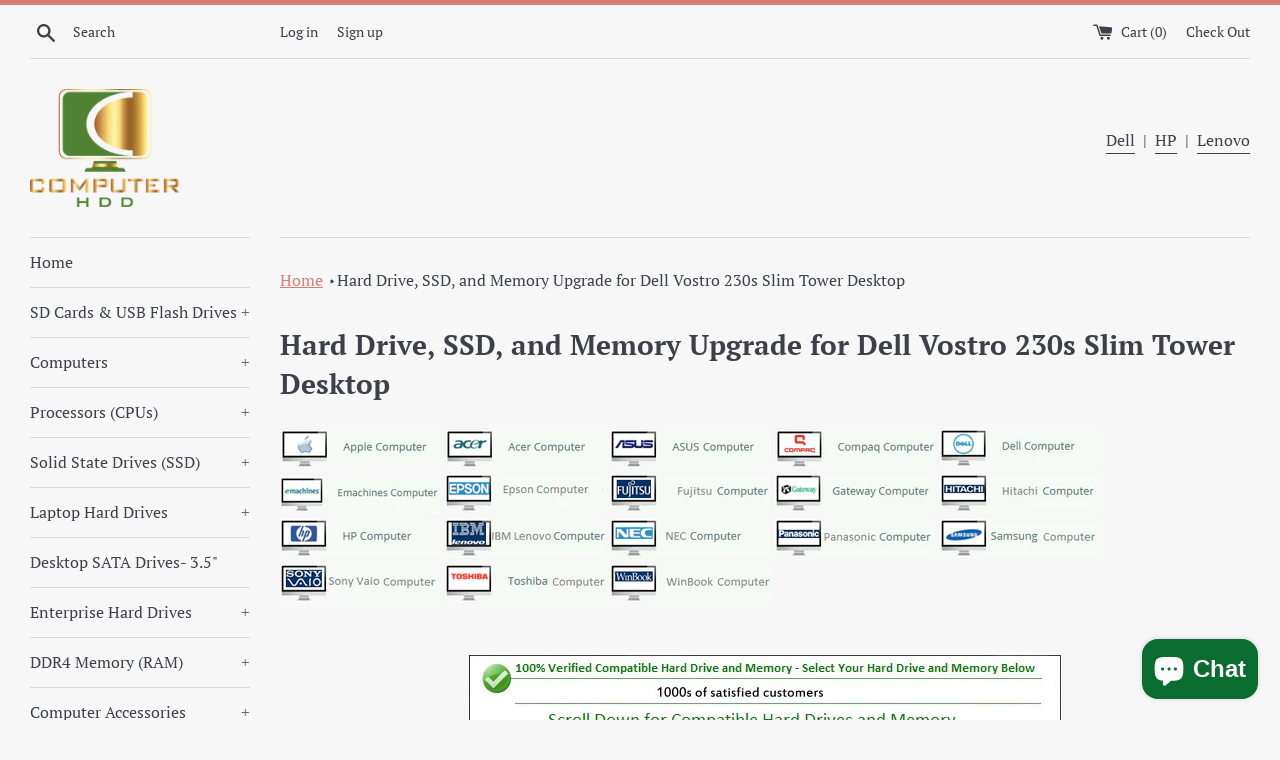

--- FILE ---
content_type: text/html; charset=utf-8
request_url: https://computerhdd.com/en-au/pages/hard-drive-hdd-ssd-and-memory-upgrade-for-dell-vostro-230s-slim-tower-desktop
body_size: 25468
content:
<!doctype html>
<html class="supports-no-js" lang="en">
<head>
  <meta name="google-site-verification" content="rT1waBL0VTbxrd5uB3h6A7TRgVD5Ba72OhyvDGLMBUY" />
  <meta name="yandex-verification" content="82e0aa709d4b0cf8" />
  <meta charset="utf-8">
  <meta http-equiv="X-UA-Compatible" content="IE=edge,chrome=1">
  <meta name="viewport" content="width=device-width,initial-scale=1">
  <meta name="theme-color" content="">

  
    <link rel="shortcut icon" href="//computerhdd.com/cdn/shop/files/Computer_HDD_PNG_for_Print_32x32.png?v=1676850774" type="image/png" />
  

  <title>
  Hard Drive, SSD, and Memory Upgrade for Dell Vostro 230s Slim Tower De &ndash; Computer HDD
  </title>

  
    <meta name="description" content="      Dell Vostro 230s Slim Tower Desktop hard drive, solid state drive and memory specification, configuration, and compatible hard drive and memory upgrade options. Minimum Memory upto 4GB Maximum Memory 4GB Memory Connectors 2 (Two Memory Socket) Compatible Memory DDR3 1333MHz Compatible SSD 2.5&#39;&#39; SATA III SSD  Comp">
  

  <!-- /snippets/social-meta-tags.liquid -->




<meta property="og:site_name" content="Computer HDD">
<meta property="og:url" content="https://computerhdd.com/en-au/pages/hard-drive-hdd-ssd-and-memory-upgrade-for-dell-vostro-230s-slim-tower-desktop">
<meta property="og:title" content="Hard Drive, SSD, and Memory Upgrade for Dell Vostro 230s Slim Tower De">
<meta property="og:type" content="website">
<meta property="og:description" content="      Dell Vostro 230s Slim Tower Desktop hard drive, solid state drive and memory specification, configuration, and compatible hard drive and memory upgrade options. Minimum Memory upto 4GB Maximum Memory 4GB Memory Connectors 2 (Two Memory Socket) Compatible Memory DDR3 1333MHz Compatible SSD 2.5&#39;&#39; SATA III SSD  Comp">





<meta name="twitter:card" content="summary_large_image">
<meta name="twitter:title" content="Hard Drive, SSD, and Memory Upgrade for Dell Vostro 230s Slim Tower De">
<meta name="twitter:description" content="      Dell Vostro 230s Slim Tower Desktop hard drive, solid state drive and memory specification, configuration, and compatible hard drive and memory upgrade options. Minimum Memory upto 4GB Maximum Memory 4GB Memory Connectors 2 (Two Memory Socket) Compatible Memory DDR3 1333MHz Compatible SSD 2.5&#39;&#39; SATA III SSD  Comp">


  <script>
    document.documentElement.className = document.documentElement.className.replace('supports-no-js', 'supports-js');

    var theme = {
      mapStrings: {
        addressError: "Error looking up that address",
        addressNoResults: "No results for that address",
        addressQueryLimit: "You have exceeded the Google API usage limit. Consider upgrading to a \u003ca href=\"https:\/\/developers.google.com\/maps\/premium\/usage-limits\"\u003ePremium Plan\u003c\/a\u003e.",
        authError: "There was a problem authenticating your Google Maps account."
      }
    }
  </script>

  <link href="//computerhdd.com/cdn/shop/t/4/assets/theme.scss.css?v=30452911798044050191759259283" rel="stylesheet" type="text/css" media="all" />

  <script>window.performance && window.performance.mark && window.performance.mark('shopify.content_for_header.start');</script><meta id="shopify-digital-wallet" name="shopify-digital-wallet" content="/6674481211/digital_wallets/dialog">
<meta name="shopify-checkout-api-token" content="ebd63e71ea25cc908e298694957fdbd4">
<meta id="in-context-paypal-metadata" data-shop-id="6674481211" data-venmo-supported="false" data-environment="production" data-locale="en_US" data-paypal-v4="true" data-currency="AUD">
<link rel="alternate" hreflang="x-default" href="https://computerhdd.com/pages/hard-drive-hdd-ssd-and-memory-upgrade-for-dell-vostro-230s-slim-tower-desktop">
<link rel="alternate" hreflang="en" href="https://computerhdd.com/pages/hard-drive-hdd-ssd-and-memory-upgrade-for-dell-vostro-230s-slim-tower-desktop">
<link rel="alternate" hreflang="en-AU" href="https://computerhdd.com/en-au/pages/hard-drive-hdd-ssd-and-memory-upgrade-for-dell-vostro-230s-slim-tower-desktop">
<link rel="alternate" hreflang="en-CA" href="https://computerhdd.com/en-ca/pages/hard-drive-hdd-ssd-and-memory-upgrade-for-dell-vostro-230s-slim-tower-desktop">
<link rel="alternate" hreflang="en-GB" href="https://computerhdd.com/en-gb/pages/hard-drive-hdd-ssd-and-memory-upgrade-for-dell-vostro-230s-slim-tower-desktop">
<script async="async" src="/checkouts/internal/preloads.js?locale=en-AU"></script>
<link rel="preconnect" href="https://shop.app" crossorigin="anonymous">
<script async="async" src="https://shop.app/checkouts/internal/preloads.js?locale=en-AU&shop_id=6674481211" crossorigin="anonymous"></script>
<script id="apple-pay-shop-capabilities" type="application/json">{"shopId":6674481211,"countryCode":"US","currencyCode":"AUD","merchantCapabilities":["supports3DS"],"merchantId":"gid:\/\/shopify\/Shop\/6674481211","merchantName":"Computer HDD","requiredBillingContactFields":["postalAddress","email"],"requiredShippingContactFields":["postalAddress","email"],"shippingType":"shipping","supportedNetworks":["visa","masterCard","amex","discover","elo","jcb"],"total":{"type":"pending","label":"Computer HDD","amount":"1.00"},"shopifyPaymentsEnabled":true,"supportsSubscriptions":true}</script>
<script id="shopify-features" type="application/json">{"accessToken":"ebd63e71ea25cc908e298694957fdbd4","betas":["rich-media-storefront-analytics"],"domain":"computerhdd.com","predictiveSearch":true,"shopId":6674481211,"locale":"en"}</script>
<script>var Shopify = Shopify || {};
Shopify.shop = "computer-hdd.myshopify.com";
Shopify.locale = "en";
Shopify.currency = {"active":"AUD","rate":"1.47198345"};
Shopify.country = "AU";
Shopify.theme = {"name":"Simple","id":45300940859,"schema_name":"Simple","schema_version":"9.1.2","theme_store_id":578,"role":"main"};
Shopify.theme.handle = "null";
Shopify.theme.style = {"id":null,"handle":null};
Shopify.cdnHost = "computerhdd.com/cdn";
Shopify.routes = Shopify.routes || {};
Shopify.routes.root = "/en-au/";</script>
<script type="module">!function(o){(o.Shopify=o.Shopify||{}).modules=!0}(window);</script>
<script>!function(o){function n(){var o=[];function n(){o.push(Array.prototype.slice.apply(arguments))}return n.q=o,n}var t=o.Shopify=o.Shopify||{};t.loadFeatures=n(),t.autoloadFeatures=n()}(window);</script>
<script>
  window.ShopifyPay = window.ShopifyPay || {};
  window.ShopifyPay.apiHost = "shop.app\/pay";
  window.ShopifyPay.redirectState = null;
</script>
<script id="shop-js-analytics" type="application/json">{"pageType":"page"}</script>
<script defer="defer" async type="module" src="//computerhdd.com/cdn/shopifycloud/shop-js/modules/v2/client.init-shop-cart-sync_BT-GjEfc.en.esm.js"></script>
<script defer="defer" async type="module" src="//computerhdd.com/cdn/shopifycloud/shop-js/modules/v2/chunk.common_D58fp_Oc.esm.js"></script>
<script defer="defer" async type="module" src="//computerhdd.com/cdn/shopifycloud/shop-js/modules/v2/chunk.modal_xMitdFEc.esm.js"></script>
<script type="module">
  await import("//computerhdd.com/cdn/shopifycloud/shop-js/modules/v2/client.init-shop-cart-sync_BT-GjEfc.en.esm.js");
await import("//computerhdd.com/cdn/shopifycloud/shop-js/modules/v2/chunk.common_D58fp_Oc.esm.js");
await import("//computerhdd.com/cdn/shopifycloud/shop-js/modules/v2/chunk.modal_xMitdFEc.esm.js");

  window.Shopify.SignInWithShop?.initShopCartSync?.({"fedCMEnabled":true,"windoidEnabled":true});

</script>
<script>
  window.Shopify = window.Shopify || {};
  if (!window.Shopify.featureAssets) window.Shopify.featureAssets = {};
  window.Shopify.featureAssets['shop-js'] = {"shop-cart-sync":["modules/v2/client.shop-cart-sync_DZOKe7Ll.en.esm.js","modules/v2/chunk.common_D58fp_Oc.esm.js","modules/v2/chunk.modal_xMitdFEc.esm.js"],"init-fed-cm":["modules/v2/client.init-fed-cm_B6oLuCjv.en.esm.js","modules/v2/chunk.common_D58fp_Oc.esm.js","modules/v2/chunk.modal_xMitdFEc.esm.js"],"shop-cash-offers":["modules/v2/client.shop-cash-offers_D2sdYoxE.en.esm.js","modules/v2/chunk.common_D58fp_Oc.esm.js","modules/v2/chunk.modal_xMitdFEc.esm.js"],"shop-login-button":["modules/v2/client.shop-login-button_QeVjl5Y3.en.esm.js","modules/v2/chunk.common_D58fp_Oc.esm.js","modules/v2/chunk.modal_xMitdFEc.esm.js"],"pay-button":["modules/v2/client.pay-button_DXTOsIq6.en.esm.js","modules/v2/chunk.common_D58fp_Oc.esm.js","modules/v2/chunk.modal_xMitdFEc.esm.js"],"shop-button":["modules/v2/client.shop-button_DQZHx9pm.en.esm.js","modules/v2/chunk.common_D58fp_Oc.esm.js","modules/v2/chunk.modal_xMitdFEc.esm.js"],"avatar":["modules/v2/client.avatar_BTnouDA3.en.esm.js"],"init-windoid":["modules/v2/client.init-windoid_CR1B-cfM.en.esm.js","modules/v2/chunk.common_D58fp_Oc.esm.js","modules/v2/chunk.modal_xMitdFEc.esm.js"],"init-shop-for-new-customer-accounts":["modules/v2/client.init-shop-for-new-customer-accounts_C_vY_xzh.en.esm.js","modules/v2/client.shop-login-button_QeVjl5Y3.en.esm.js","modules/v2/chunk.common_D58fp_Oc.esm.js","modules/v2/chunk.modal_xMitdFEc.esm.js"],"init-shop-email-lookup-coordinator":["modules/v2/client.init-shop-email-lookup-coordinator_BI7n9ZSv.en.esm.js","modules/v2/chunk.common_D58fp_Oc.esm.js","modules/v2/chunk.modal_xMitdFEc.esm.js"],"init-shop-cart-sync":["modules/v2/client.init-shop-cart-sync_BT-GjEfc.en.esm.js","modules/v2/chunk.common_D58fp_Oc.esm.js","modules/v2/chunk.modal_xMitdFEc.esm.js"],"shop-toast-manager":["modules/v2/client.shop-toast-manager_DiYdP3xc.en.esm.js","modules/v2/chunk.common_D58fp_Oc.esm.js","modules/v2/chunk.modal_xMitdFEc.esm.js"],"init-customer-accounts":["modules/v2/client.init-customer-accounts_D9ZNqS-Q.en.esm.js","modules/v2/client.shop-login-button_QeVjl5Y3.en.esm.js","modules/v2/chunk.common_D58fp_Oc.esm.js","modules/v2/chunk.modal_xMitdFEc.esm.js"],"init-customer-accounts-sign-up":["modules/v2/client.init-customer-accounts-sign-up_iGw4briv.en.esm.js","modules/v2/client.shop-login-button_QeVjl5Y3.en.esm.js","modules/v2/chunk.common_D58fp_Oc.esm.js","modules/v2/chunk.modal_xMitdFEc.esm.js"],"shop-follow-button":["modules/v2/client.shop-follow-button_CqMgW2wH.en.esm.js","modules/v2/chunk.common_D58fp_Oc.esm.js","modules/v2/chunk.modal_xMitdFEc.esm.js"],"checkout-modal":["modules/v2/client.checkout-modal_xHeaAweL.en.esm.js","modules/v2/chunk.common_D58fp_Oc.esm.js","modules/v2/chunk.modal_xMitdFEc.esm.js"],"shop-login":["modules/v2/client.shop-login_D91U-Q7h.en.esm.js","modules/v2/chunk.common_D58fp_Oc.esm.js","modules/v2/chunk.modal_xMitdFEc.esm.js"],"lead-capture":["modules/v2/client.lead-capture_BJmE1dJe.en.esm.js","modules/v2/chunk.common_D58fp_Oc.esm.js","modules/v2/chunk.modal_xMitdFEc.esm.js"],"payment-terms":["modules/v2/client.payment-terms_Ci9AEqFq.en.esm.js","modules/v2/chunk.common_D58fp_Oc.esm.js","modules/v2/chunk.modal_xMitdFEc.esm.js"]};
</script>
<script id="__st">var __st={"a":6674481211,"offset":-28800,"reqid":"38755135-5c74-46f5-b106-95101d1dd27b-1769276945","pageurl":"computerhdd.com\/en-au\/pages\/hard-drive-hdd-ssd-and-memory-upgrade-for-dell-vostro-230s-slim-tower-desktop","s":"pages-100613193880","u":"c376a09fba5c","p":"page","rtyp":"page","rid":100613193880};</script>
<script>window.ShopifyPaypalV4VisibilityTracking = true;</script>
<script id="captcha-bootstrap">!function(){'use strict';const t='contact',e='account',n='new_comment',o=[[t,t],['blogs',n],['comments',n],[t,'customer']],c=[[e,'customer_login'],[e,'guest_login'],[e,'recover_customer_password'],[e,'create_customer']],r=t=>t.map((([t,e])=>`form[action*='/${t}']:not([data-nocaptcha='true']) input[name='form_type'][value='${e}']`)).join(','),a=t=>()=>t?[...document.querySelectorAll(t)].map((t=>t.form)):[];function s(){const t=[...o],e=r(t);return a(e)}const i='password',u='form_key',d=['recaptcha-v3-token','g-recaptcha-response','h-captcha-response',i],f=()=>{try{return window.sessionStorage}catch{return}},m='__shopify_v',_=t=>t.elements[u];function p(t,e,n=!1){try{const o=window.sessionStorage,c=JSON.parse(o.getItem(e)),{data:r}=function(t){const{data:e,action:n}=t;return t[m]||n?{data:e,action:n}:{data:t,action:n}}(c);for(const[e,n]of Object.entries(r))t.elements[e]&&(t.elements[e].value=n);n&&o.removeItem(e)}catch(o){console.error('form repopulation failed',{error:o})}}const l='form_type',E='cptcha';function T(t){t.dataset[E]=!0}const w=window,h=w.document,L='Shopify',v='ce_forms',y='captcha';let A=!1;((t,e)=>{const n=(g='f06e6c50-85a8-45c8-87d0-21a2b65856fe',I='https://cdn.shopify.com/shopifycloud/storefront-forms-hcaptcha/ce_storefront_forms_captcha_hcaptcha.v1.5.2.iife.js',D={infoText:'Protected by hCaptcha',privacyText:'Privacy',termsText:'Terms'},(t,e,n)=>{const o=w[L][v],c=o.bindForm;if(c)return c(t,g,e,D).then(n);var r;o.q.push([[t,g,e,D],n]),r=I,A||(h.body.append(Object.assign(h.createElement('script'),{id:'captcha-provider',async:!0,src:r})),A=!0)});var g,I,D;w[L]=w[L]||{},w[L][v]=w[L][v]||{},w[L][v].q=[],w[L][y]=w[L][y]||{},w[L][y].protect=function(t,e){n(t,void 0,e),T(t)},Object.freeze(w[L][y]),function(t,e,n,w,h,L){const[v,y,A,g]=function(t,e,n){const i=e?o:[],u=t?c:[],d=[...i,...u],f=r(d),m=r(i),_=r(d.filter((([t,e])=>n.includes(e))));return[a(f),a(m),a(_),s()]}(w,h,L),I=t=>{const e=t.target;return e instanceof HTMLFormElement?e:e&&e.form},D=t=>v().includes(t);t.addEventListener('submit',(t=>{const e=I(t);if(!e)return;const n=D(e)&&!e.dataset.hcaptchaBound&&!e.dataset.recaptchaBound,o=_(e),c=g().includes(e)&&(!o||!o.value);(n||c)&&t.preventDefault(),c&&!n&&(function(t){try{if(!f())return;!function(t){const e=f();if(!e)return;const n=_(t);if(!n)return;const o=n.value;o&&e.removeItem(o)}(t);const e=Array.from(Array(32),(()=>Math.random().toString(36)[2])).join('');!function(t,e){_(t)||t.append(Object.assign(document.createElement('input'),{type:'hidden',name:u})),t.elements[u].value=e}(t,e),function(t,e){const n=f();if(!n)return;const o=[...t.querySelectorAll(`input[type='${i}']`)].map((({name:t})=>t)),c=[...d,...o],r={};for(const[a,s]of new FormData(t).entries())c.includes(a)||(r[a]=s);n.setItem(e,JSON.stringify({[m]:1,action:t.action,data:r}))}(t,e)}catch(e){console.error('failed to persist form',e)}}(e),e.submit())}));const S=(t,e)=>{t&&!t.dataset[E]&&(n(t,e.some((e=>e===t))),T(t))};for(const o of['focusin','change'])t.addEventListener(o,(t=>{const e=I(t);D(e)&&S(e,y())}));const B=e.get('form_key'),M=e.get(l),P=B&&M;t.addEventListener('DOMContentLoaded',(()=>{const t=y();if(P)for(const e of t)e.elements[l].value===M&&p(e,B);[...new Set([...A(),...v().filter((t=>'true'===t.dataset.shopifyCaptcha))])].forEach((e=>S(e,t)))}))}(h,new URLSearchParams(w.location.search),n,t,e,['guest_login'])})(!0,!0)}();</script>
<script integrity="sha256-4kQ18oKyAcykRKYeNunJcIwy7WH5gtpwJnB7kiuLZ1E=" data-source-attribution="shopify.loadfeatures" defer="defer" src="//computerhdd.com/cdn/shopifycloud/storefront/assets/storefront/load_feature-a0a9edcb.js" crossorigin="anonymous"></script>
<script crossorigin="anonymous" defer="defer" src="//computerhdd.com/cdn/shopifycloud/storefront/assets/shopify_pay/storefront-65b4c6d7.js?v=20250812"></script>
<script data-source-attribution="shopify.dynamic_checkout.dynamic.init">var Shopify=Shopify||{};Shopify.PaymentButton=Shopify.PaymentButton||{isStorefrontPortableWallets:!0,init:function(){window.Shopify.PaymentButton.init=function(){};var t=document.createElement("script");t.src="https://computerhdd.com/cdn/shopifycloud/portable-wallets/latest/portable-wallets.en.js",t.type="module",document.head.appendChild(t)}};
</script>
<script data-source-attribution="shopify.dynamic_checkout.buyer_consent">
  function portableWalletsHideBuyerConsent(e){var t=document.getElementById("shopify-buyer-consent"),n=document.getElementById("shopify-subscription-policy-button");t&&n&&(t.classList.add("hidden"),t.setAttribute("aria-hidden","true"),n.removeEventListener("click",e))}function portableWalletsShowBuyerConsent(e){var t=document.getElementById("shopify-buyer-consent"),n=document.getElementById("shopify-subscription-policy-button");t&&n&&(t.classList.remove("hidden"),t.removeAttribute("aria-hidden"),n.addEventListener("click",e))}window.Shopify?.PaymentButton&&(window.Shopify.PaymentButton.hideBuyerConsent=portableWalletsHideBuyerConsent,window.Shopify.PaymentButton.showBuyerConsent=portableWalletsShowBuyerConsent);
</script>
<script data-source-attribution="shopify.dynamic_checkout.cart.bootstrap">document.addEventListener("DOMContentLoaded",(function(){function t(){return document.querySelector("shopify-accelerated-checkout-cart, shopify-accelerated-checkout")}if(t())Shopify.PaymentButton.init();else{new MutationObserver((function(e,n){t()&&(Shopify.PaymentButton.init(),n.disconnect())})).observe(document.body,{childList:!0,subtree:!0})}}));
</script>
<link id="shopify-accelerated-checkout-styles" rel="stylesheet" media="screen" href="https://computerhdd.com/cdn/shopifycloud/portable-wallets/latest/accelerated-checkout-backwards-compat.css" crossorigin="anonymous">
<style id="shopify-accelerated-checkout-cart">
        #shopify-buyer-consent {
  margin-top: 1em;
  display: inline-block;
  width: 100%;
}

#shopify-buyer-consent.hidden {
  display: none;
}

#shopify-subscription-policy-button {
  background: none;
  border: none;
  padding: 0;
  text-decoration: underline;
  font-size: inherit;
  cursor: pointer;
}

#shopify-subscription-policy-button::before {
  box-shadow: none;
}

      </style>

<script>window.performance && window.performance.mark && window.performance.mark('shopify.content_for_header.end');</script>

  <script src="//computerhdd.com/cdn/shop/t/4/assets/jquery-1.11.0.min.js?v=32460426840832490021556063474" type="text/javascript"></script>
  <script src="//computerhdd.com/cdn/shop/t/4/assets/modernizr.min.js?v=44044439420609591321556063474" type="text/javascript"></script>

  <script src="//computerhdd.com/cdn/shop/t/4/assets/lazysizes.min.js?v=155223123402716617051559380540" async="async"></script>

  
<!-- BEGIN app block: shopify://apps/blockify-fraud-filter/blocks/app_embed/2e3e0ba5-0e70-447a-9ec5-3bf76b5ef12e --> 
 
 
    <script>
        window.blockifyShopIdentifier = "computer-hdd.myshopify.com";
        window.ipBlockerMetafields = "{\"showOverlayByPass\":false,\"disableSpyExtensions\":false,\"blockUnknownBots\":false,\"activeApp\":true,\"blockByMetafield\":true,\"visitorAnalytic\":true,\"showWatermark\":true,\"token\":\"eyJhbGciOiJIUzI1NiIsInR5cCI6IkpXVCJ9.eyJpZGVudGlmaWVySWQiOiJjb21wdXRlci1oZGQubXlzaG9waWZ5LmNvbSIsImlhdCI6MTczODIwODY0OX0.WYGAfOwpP-ecjgB254159ITmuw_LEqqEOBDgKvbb77A\"}";
        window.blockifyRules = "{\"whitelist\":[],\"blacklist\":[{\"id\":378242,\"type\":\"1\",\"country\":\"DZ\",\"criteria\":\"3\",\"priority\":\"1\"},{\"id\":378243,\"type\":\"1\",\"country\":\"NG\",\"criteria\":\"3\",\"priority\":\"1\"},{\"id\":378244,\"type\":\"1\",\"country\":\"IN\",\"criteria\":\"3\",\"priority\":\"1\"}]}";
        window.ipblockerBlockTemplate = "{\"customCss\":\"#blockify---container{--bg-blockify: #fff;position:relative}#blockify---container::after{content:'';position:absolute;inset:0;background-repeat:no-repeat !important;background-size:cover !important;background:var(--bg-blockify);z-index:0}#blockify---container #blockify---container__inner{display:flex;flex-direction:column;align-items:center;position:relative;z-index:1}#blockify---container #blockify---container__inner #blockify-block-content{display:flex;flex-direction:column;align-items:center;text-align:center}#blockify---container #blockify---container__inner #blockify-block-content #blockify-block-superTitle{display:none !important}#blockify---container #blockify---container__inner #blockify-block-content #blockify-block-title{font-size:313%;font-weight:bold;margin-top:1em}@media only screen and (min-width: 768px) and (max-width: 1199px){#blockify---container #blockify---container__inner #blockify-block-content #blockify-block-title{font-size:188%}}@media only screen and (max-width: 767px){#blockify---container #blockify---container__inner #blockify-block-content #blockify-block-title{font-size:107%}}#blockify---container #blockify---container__inner #blockify-block-content #blockify-block-description{font-size:125%;margin:1.5em;line-height:1.5}@media only screen and (min-width: 768px) and (max-width: 1199px){#blockify---container #blockify---container__inner #blockify-block-content #blockify-block-description{font-size:88%}}@media only screen and (max-width: 767px){#blockify---container #blockify---container__inner #blockify-block-content #blockify-block-description{font-size:107%}}#blockify---container #blockify---container__inner #blockify-block-content #blockify-block-description #blockify-block-text-blink{display:none !important}#blockify---container #blockify---container__inner #blockify-logo-block-image{position:relative;width:400px;height:auto;max-height:300px}@media only screen and (max-width: 767px){#blockify---container #blockify---container__inner #blockify-logo-block-image{width:200px}}#blockify---container #blockify---container__inner #blockify-logo-block-image::before{content:'';display:block;padding-bottom:56.2%}#blockify---container #blockify---container__inner #blockify-logo-block-image img{position:absolute;top:0;left:0;width:100%;height:100%;object-fit:contain}\\n\",\"logoImage\":{\"active\":true,\"value\":\"https:\/\/storage.synctrack.io\/megamind-fraud\/assets\/default-thumbnail.png\",\"altText\":\"Red octagonal stop sign with a black hand symbol in the center, indicating a warning or prohibition\"},\"superTitle\":{\"active\":false,\"text\":\"403\",\"color\":\"#899df1\"},\"title\":{\"active\":true,\"text\":\"Access Denied\",\"color\":\"#000\"},\"description\":{\"active\":true,\"text\":\"The site owner may have set restrictions that prevent you from accessing the site. Please contact the site owner for access.\",\"color\":\"#000\"},\"background\":{\"active\":true,\"value\":\"#fff\",\"type\":\"1\",\"colorFrom\":null,\"colorTo\":null}}";

        
    </script>
<link href="https://cdn.shopify.com/extensions/019bea0a-6f63-7f1b-93b2-6770ff27b19c/blockify-shopify-289/assets/blockify-embed.min.js" as="script" type="text/javascript" rel="preload"><link href="https://cdn.shopify.com/extensions/019bea0a-6f63-7f1b-93b2-6770ff27b19c/blockify-shopify-289/assets/prevent-bypass-script.min.js" as="script" type="text/javascript" rel="preload">
<script type="text/javascript">
    window.blockifyBaseUrl = 'https://fraud.blockifyapp.com/s/api';
    window.blockifyPublicUrl = 'https://fraud.blockifyapp.com/s/api/public';
    window.bucketUrl = 'https://storage.synctrack.io/megamind-fraud';
    window.storefrontApiUrl  = 'https://fraud.blockifyapp.com/p/api';
</script>
<script type="text/javascript">
  window.blockifyChecking = true;
</script>
<script id="blockifyScriptByPass" type="text/javascript" src=https://cdn.shopify.com/extensions/019bea0a-6f63-7f1b-93b2-6770ff27b19c/blockify-shopify-289/assets/prevent-bypass-script.min.js async></script>
<script id="blockifyScriptTag" type="text/javascript" src=https://cdn.shopify.com/extensions/019bea0a-6f63-7f1b-93b2-6770ff27b19c/blockify-shopify-289/assets/blockify-embed.min.js async></script>


<!-- END app block --><script src="https://cdn.shopify.com/extensions/e8878072-2f6b-4e89-8082-94b04320908d/inbox-1254/assets/inbox-chat-loader.js" type="text/javascript" defer="defer"></script>
<link rel="canonical" href="https://computerhdd.com/en-au/pages/hard-drive-hdd-ssd-and-memory-upgrade-for-dell-vostro-230s-slim-tower-desktop">
<meta property="og:image" content="https://cdn.shopify.com/s/files/1/0066/7448/1211/files/IMG_1016-1-1.jpg?v=1693158010" />
<meta property="og:image:secure_url" content="https://cdn.shopify.com/s/files/1/0066/7448/1211/files/IMG_1016-1-1.jpg?v=1693158010" />
<meta property="og:image:width" content="400" />
<meta property="og:image:height" content="228" />
<link href="https://monorail-edge.shopifysvc.com" rel="dns-prefetch">
<script>(function(){if ("sendBeacon" in navigator && "performance" in window) {try {var session_token_from_headers = performance.getEntriesByType('navigation')[0].serverTiming.find(x => x.name == '_s').description;} catch {var session_token_from_headers = undefined;}var session_cookie_matches = document.cookie.match(/_shopify_s=([^;]*)/);var session_token_from_cookie = session_cookie_matches && session_cookie_matches.length === 2 ? session_cookie_matches[1] : "";var session_token = session_token_from_headers || session_token_from_cookie || "";function handle_abandonment_event(e) {var entries = performance.getEntries().filter(function(entry) {return /monorail-edge.shopifysvc.com/.test(entry.name);});if (!window.abandonment_tracked && entries.length === 0) {window.abandonment_tracked = true;var currentMs = Date.now();var navigation_start = performance.timing.navigationStart;var payload = {shop_id: 6674481211,url: window.location.href,navigation_start,duration: currentMs - navigation_start,session_token,page_type: "page"};window.navigator.sendBeacon("https://monorail-edge.shopifysvc.com/v1/produce", JSON.stringify({schema_id: "online_store_buyer_site_abandonment/1.1",payload: payload,metadata: {event_created_at_ms: currentMs,event_sent_at_ms: currentMs}}));}}window.addEventListener('pagehide', handle_abandonment_event);}}());</script>
<script id="web-pixels-manager-setup">(function e(e,d,r,n,o){if(void 0===o&&(o={}),!Boolean(null===(a=null===(i=window.Shopify)||void 0===i?void 0:i.analytics)||void 0===a?void 0:a.replayQueue)){var i,a;window.Shopify=window.Shopify||{};var t=window.Shopify;t.analytics=t.analytics||{};var s=t.analytics;s.replayQueue=[],s.publish=function(e,d,r){return s.replayQueue.push([e,d,r]),!0};try{self.performance.mark("wpm:start")}catch(e){}var l=function(){var e={modern:/Edge?\/(1{2}[4-9]|1[2-9]\d|[2-9]\d{2}|\d{4,})\.\d+(\.\d+|)|Firefox\/(1{2}[4-9]|1[2-9]\d|[2-9]\d{2}|\d{4,})\.\d+(\.\d+|)|Chrom(ium|e)\/(9{2}|\d{3,})\.\d+(\.\d+|)|(Maci|X1{2}).+ Version\/(15\.\d+|(1[6-9]|[2-9]\d|\d{3,})\.\d+)([,.]\d+|)( \(\w+\)|)( Mobile\/\w+|) Safari\/|Chrome.+OPR\/(9{2}|\d{3,})\.\d+\.\d+|(CPU[ +]OS|iPhone[ +]OS|CPU[ +]iPhone|CPU IPhone OS|CPU iPad OS)[ +]+(15[._]\d+|(1[6-9]|[2-9]\d|\d{3,})[._]\d+)([._]\d+|)|Android:?[ /-](13[3-9]|1[4-9]\d|[2-9]\d{2}|\d{4,})(\.\d+|)(\.\d+|)|Android.+Firefox\/(13[5-9]|1[4-9]\d|[2-9]\d{2}|\d{4,})\.\d+(\.\d+|)|Android.+Chrom(ium|e)\/(13[3-9]|1[4-9]\d|[2-9]\d{2}|\d{4,})\.\d+(\.\d+|)|SamsungBrowser\/([2-9]\d|\d{3,})\.\d+/,legacy:/Edge?\/(1[6-9]|[2-9]\d|\d{3,})\.\d+(\.\d+|)|Firefox\/(5[4-9]|[6-9]\d|\d{3,})\.\d+(\.\d+|)|Chrom(ium|e)\/(5[1-9]|[6-9]\d|\d{3,})\.\d+(\.\d+|)([\d.]+$|.*Safari\/(?![\d.]+ Edge\/[\d.]+$))|(Maci|X1{2}).+ Version\/(10\.\d+|(1[1-9]|[2-9]\d|\d{3,})\.\d+)([,.]\d+|)( \(\w+\)|)( Mobile\/\w+|) Safari\/|Chrome.+OPR\/(3[89]|[4-9]\d|\d{3,})\.\d+\.\d+|(CPU[ +]OS|iPhone[ +]OS|CPU[ +]iPhone|CPU IPhone OS|CPU iPad OS)[ +]+(10[._]\d+|(1[1-9]|[2-9]\d|\d{3,})[._]\d+)([._]\d+|)|Android:?[ /-](13[3-9]|1[4-9]\d|[2-9]\d{2}|\d{4,})(\.\d+|)(\.\d+|)|Mobile Safari.+OPR\/([89]\d|\d{3,})\.\d+\.\d+|Android.+Firefox\/(13[5-9]|1[4-9]\d|[2-9]\d{2}|\d{4,})\.\d+(\.\d+|)|Android.+Chrom(ium|e)\/(13[3-9]|1[4-9]\d|[2-9]\d{2}|\d{4,})\.\d+(\.\d+|)|Android.+(UC? ?Browser|UCWEB|U3)[ /]?(15\.([5-9]|\d{2,})|(1[6-9]|[2-9]\d|\d{3,})\.\d+)\.\d+|SamsungBrowser\/(5\.\d+|([6-9]|\d{2,})\.\d+)|Android.+MQ{2}Browser\/(14(\.(9|\d{2,})|)|(1[5-9]|[2-9]\d|\d{3,})(\.\d+|))(\.\d+|)|K[Aa][Ii]OS\/(3\.\d+|([4-9]|\d{2,})\.\d+)(\.\d+|)/},d=e.modern,r=e.legacy,n=navigator.userAgent;return n.match(d)?"modern":n.match(r)?"legacy":"unknown"}(),u="modern"===l?"modern":"legacy",c=(null!=n?n:{modern:"",legacy:""})[u],f=function(e){return[e.baseUrl,"/wpm","/b",e.hashVersion,"modern"===e.buildTarget?"m":"l",".js"].join("")}({baseUrl:d,hashVersion:r,buildTarget:u}),m=function(e){var d=e.version,r=e.bundleTarget,n=e.surface,o=e.pageUrl,i=e.monorailEndpoint;return{emit:function(e){var a=e.status,t=e.errorMsg,s=(new Date).getTime(),l=JSON.stringify({metadata:{event_sent_at_ms:s},events:[{schema_id:"web_pixels_manager_load/3.1",payload:{version:d,bundle_target:r,page_url:o,status:a,surface:n,error_msg:t},metadata:{event_created_at_ms:s}}]});if(!i)return console&&console.warn&&console.warn("[Web Pixels Manager] No Monorail endpoint provided, skipping logging."),!1;try{return self.navigator.sendBeacon.bind(self.navigator)(i,l)}catch(e){}var u=new XMLHttpRequest;try{return u.open("POST",i,!0),u.setRequestHeader("Content-Type","text/plain"),u.send(l),!0}catch(e){return console&&console.warn&&console.warn("[Web Pixels Manager] Got an unhandled error while logging to Monorail."),!1}}}}({version:r,bundleTarget:l,surface:e.surface,pageUrl:self.location.href,monorailEndpoint:e.monorailEndpoint});try{o.browserTarget=l,function(e){var d=e.src,r=e.async,n=void 0===r||r,o=e.onload,i=e.onerror,a=e.sri,t=e.scriptDataAttributes,s=void 0===t?{}:t,l=document.createElement("script"),u=document.querySelector("head"),c=document.querySelector("body");if(l.async=n,l.src=d,a&&(l.integrity=a,l.crossOrigin="anonymous"),s)for(var f in s)if(Object.prototype.hasOwnProperty.call(s,f))try{l.dataset[f]=s[f]}catch(e){}if(o&&l.addEventListener("load",o),i&&l.addEventListener("error",i),u)u.appendChild(l);else{if(!c)throw new Error("Did not find a head or body element to append the script");c.appendChild(l)}}({src:f,async:!0,onload:function(){if(!function(){var e,d;return Boolean(null===(d=null===(e=window.Shopify)||void 0===e?void 0:e.analytics)||void 0===d?void 0:d.initialized)}()){var d=window.webPixelsManager.init(e)||void 0;if(d){var r=window.Shopify.analytics;r.replayQueue.forEach((function(e){var r=e[0],n=e[1],o=e[2];d.publishCustomEvent(r,n,o)})),r.replayQueue=[],r.publish=d.publishCustomEvent,r.visitor=d.visitor,r.initialized=!0}}},onerror:function(){return m.emit({status:"failed",errorMsg:"".concat(f," has failed to load")})},sri:function(e){var d=/^sha384-[A-Za-z0-9+/=]+$/;return"string"==typeof e&&d.test(e)}(c)?c:"",scriptDataAttributes:o}),m.emit({status:"loading"})}catch(e){m.emit({status:"failed",errorMsg:(null==e?void 0:e.message)||"Unknown error"})}}})({shopId: 6674481211,storefrontBaseUrl: "https://computerhdd.com",extensionsBaseUrl: "https://extensions.shopifycdn.com/cdn/shopifycloud/web-pixels-manager",monorailEndpoint: "https://monorail-edge.shopifysvc.com/unstable/produce_batch",surface: "storefront-renderer",enabledBetaFlags: ["2dca8a86"],webPixelsConfigList: [{"id":"shopify-app-pixel","configuration":"{}","eventPayloadVersion":"v1","runtimeContext":"STRICT","scriptVersion":"0450","apiClientId":"shopify-pixel","type":"APP","privacyPurposes":["ANALYTICS","MARKETING"]},{"id":"shopify-custom-pixel","eventPayloadVersion":"v1","runtimeContext":"LAX","scriptVersion":"0450","apiClientId":"shopify-pixel","type":"CUSTOM","privacyPurposes":["ANALYTICS","MARKETING"]}],isMerchantRequest: false,initData: {"shop":{"name":"Computer HDD","paymentSettings":{"currencyCode":"USD"},"myshopifyDomain":"computer-hdd.myshopify.com","countryCode":"US","storefrontUrl":"https:\/\/computerhdd.com\/en-au"},"customer":null,"cart":null,"checkout":null,"productVariants":[],"purchasingCompany":null},},"https://computerhdd.com/cdn","fcfee988w5aeb613cpc8e4bc33m6693e112",{"modern":"","legacy":""},{"shopId":"6674481211","storefrontBaseUrl":"https:\/\/computerhdd.com","extensionBaseUrl":"https:\/\/extensions.shopifycdn.com\/cdn\/shopifycloud\/web-pixels-manager","surface":"storefront-renderer","enabledBetaFlags":"[\"2dca8a86\"]","isMerchantRequest":"false","hashVersion":"fcfee988w5aeb613cpc8e4bc33m6693e112","publish":"custom","events":"[[\"page_viewed\",{}]]"});</script><script>
  window.ShopifyAnalytics = window.ShopifyAnalytics || {};
  window.ShopifyAnalytics.meta = window.ShopifyAnalytics.meta || {};
  window.ShopifyAnalytics.meta.currency = 'AUD';
  var meta = {"page":{"pageType":"page","resourceType":"page","resourceId":100613193880,"requestId":"38755135-5c74-46f5-b106-95101d1dd27b-1769276945"}};
  for (var attr in meta) {
    window.ShopifyAnalytics.meta[attr] = meta[attr];
  }
</script>
<script class="analytics">
  (function () {
    var customDocumentWrite = function(content) {
      var jquery = null;

      if (window.jQuery) {
        jquery = window.jQuery;
      } else if (window.Checkout && window.Checkout.$) {
        jquery = window.Checkout.$;
      }

      if (jquery) {
        jquery('body').append(content);
      }
    };

    var hasLoggedConversion = function(token) {
      if (token) {
        return document.cookie.indexOf('loggedConversion=' + token) !== -1;
      }
      return false;
    }

    var setCookieIfConversion = function(token) {
      if (token) {
        var twoMonthsFromNow = new Date(Date.now());
        twoMonthsFromNow.setMonth(twoMonthsFromNow.getMonth() + 2);

        document.cookie = 'loggedConversion=' + token + '; expires=' + twoMonthsFromNow;
      }
    }

    var trekkie = window.ShopifyAnalytics.lib = window.trekkie = window.trekkie || [];
    if (trekkie.integrations) {
      return;
    }
    trekkie.methods = [
      'identify',
      'page',
      'ready',
      'track',
      'trackForm',
      'trackLink'
    ];
    trekkie.factory = function(method) {
      return function() {
        var args = Array.prototype.slice.call(arguments);
        args.unshift(method);
        trekkie.push(args);
        return trekkie;
      };
    };
    for (var i = 0; i < trekkie.methods.length; i++) {
      var key = trekkie.methods[i];
      trekkie[key] = trekkie.factory(key);
    }
    trekkie.load = function(config) {
      trekkie.config = config || {};
      trekkie.config.initialDocumentCookie = document.cookie;
      var first = document.getElementsByTagName('script')[0];
      var script = document.createElement('script');
      script.type = 'text/javascript';
      script.onerror = function(e) {
        var scriptFallback = document.createElement('script');
        scriptFallback.type = 'text/javascript';
        scriptFallback.onerror = function(error) {
                var Monorail = {
      produce: function produce(monorailDomain, schemaId, payload) {
        var currentMs = new Date().getTime();
        var event = {
          schema_id: schemaId,
          payload: payload,
          metadata: {
            event_created_at_ms: currentMs,
            event_sent_at_ms: currentMs
          }
        };
        return Monorail.sendRequest("https://" + monorailDomain + "/v1/produce", JSON.stringify(event));
      },
      sendRequest: function sendRequest(endpointUrl, payload) {
        // Try the sendBeacon API
        if (window && window.navigator && typeof window.navigator.sendBeacon === 'function' && typeof window.Blob === 'function' && !Monorail.isIos12()) {
          var blobData = new window.Blob([payload], {
            type: 'text/plain'
          });

          if (window.navigator.sendBeacon(endpointUrl, blobData)) {
            return true;
          } // sendBeacon was not successful

        } // XHR beacon

        var xhr = new XMLHttpRequest();

        try {
          xhr.open('POST', endpointUrl);
          xhr.setRequestHeader('Content-Type', 'text/plain');
          xhr.send(payload);
        } catch (e) {
          console.log(e);
        }

        return false;
      },
      isIos12: function isIos12() {
        return window.navigator.userAgent.lastIndexOf('iPhone; CPU iPhone OS 12_') !== -1 || window.navigator.userAgent.lastIndexOf('iPad; CPU OS 12_') !== -1;
      }
    };
    Monorail.produce('monorail-edge.shopifysvc.com',
      'trekkie_storefront_load_errors/1.1',
      {shop_id: 6674481211,
      theme_id: 45300940859,
      app_name: "storefront",
      context_url: window.location.href,
      source_url: "//computerhdd.com/cdn/s/trekkie.storefront.8d95595f799fbf7e1d32231b9a28fd43b70c67d3.min.js"});

        };
        scriptFallback.async = true;
        scriptFallback.src = '//computerhdd.com/cdn/s/trekkie.storefront.8d95595f799fbf7e1d32231b9a28fd43b70c67d3.min.js';
        first.parentNode.insertBefore(scriptFallback, first);
      };
      script.async = true;
      script.src = '//computerhdd.com/cdn/s/trekkie.storefront.8d95595f799fbf7e1d32231b9a28fd43b70c67d3.min.js';
      first.parentNode.insertBefore(script, first);
    };
    trekkie.load(
      {"Trekkie":{"appName":"storefront","development":false,"defaultAttributes":{"shopId":6674481211,"isMerchantRequest":null,"themeId":45300940859,"themeCityHash":"6099474444760206781","contentLanguage":"en","currency":"AUD","eventMetadataId":"edb031e6-6250-45ba-aab4-6a5d51cb8c96"},"isServerSideCookieWritingEnabled":true,"monorailRegion":"shop_domain","enabledBetaFlags":["65f19447"]},"Session Attribution":{},"S2S":{"facebookCapiEnabled":false,"source":"trekkie-storefront-renderer","apiClientId":580111}}
    );

    var loaded = false;
    trekkie.ready(function() {
      if (loaded) return;
      loaded = true;

      window.ShopifyAnalytics.lib = window.trekkie;

      var originalDocumentWrite = document.write;
      document.write = customDocumentWrite;
      try { window.ShopifyAnalytics.merchantGoogleAnalytics.call(this); } catch(error) {};
      document.write = originalDocumentWrite;

      window.ShopifyAnalytics.lib.page(null,{"pageType":"page","resourceType":"page","resourceId":100613193880,"requestId":"38755135-5c74-46f5-b106-95101d1dd27b-1769276945","shopifyEmitted":true});

      var match = window.location.pathname.match(/checkouts\/(.+)\/(thank_you|post_purchase)/)
      var token = match? match[1]: undefined;
      if (!hasLoggedConversion(token)) {
        setCookieIfConversion(token);
        
      }
    });


        var eventsListenerScript = document.createElement('script');
        eventsListenerScript.async = true;
        eventsListenerScript.src = "//computerhdd.com/cdn/shopifycloud/storefront/assets/shop_events_listener-3da45d37.js";
        document.getElementsByTagName('head')[0].appendChild(eventsListenerScript);

})();</script>
<script
  defer
  src="https://computerhdd.com/cdn/shopifycloud/perf-kit/shopify-perf-kit-3.0.4.min.js"
  data-application="storefront-renderer"
  data-shop-id="6674481211"
  data-render-region="gcp-us-central1"
  data-page-type="page"
  data-theme-instance-id="45300940859"
  data-theme-name="Simple"
  data-theme-version="9.1.2"
  data-monorail-region="shop_domain"
  data-resource-timing-sampling-rate="10"
  data-shs="true"
  data-shs-beacon="true"
  data-shs-export-with-fetch="true"
  data-shs-logs-sample-rate="1"
  data-shs-beacon-endpoint="https://computerhdd.com/api/collect"
></script>
</head>

<body id="hard-drive-ssd-and-memory-upgrade-for-dell-vostro-230s-slim-tower-de" class="template-page">

  <a class="in-page-link visually-hidden skip-link" href="#MainContent">Skip to content</a>

  <div id="shopify-section-header" class="shopify-section">
  <div class="page-border"></div>





  <style>
    .site-header__logo {
      width: 150px;
    }
    #HeaderLogoWrapper {
      max-width: 150px !important;
    }
  </style>


<div class="site-wrapper">
  <div class="top-bar grid">

    <div class="grid__item medium-up--one-fifth small--one-half">
      <div class="top-bar__search">
        <a href="/search" class="medium-up--hide">
          <svg aria-hidden="true" focusable="false" role="presentation" class="icon icon-search" viewBox="0 0 20 20"><path fill="#444" d="M18.64 17.02l-5.31-5.31c.81-1.08 1.26-2.43 1.26-3.87C14.5 4.06 11.44 1 7.75 1S1 4.06 1 7.75s3.06 6.75 6.75 6.75c1.44 0 2.79-.45 3.87-1.26l5.31 5.31c.45.45 1.26.54 1.71.09.45-.36.45-1.17 0-1.62zM3.25 7.75c0-2.52 1.98-4.5 4.5-4.5s4.5 1.98 4.5 4.5-1.98 4.5-4.5 4.5-4.5-1.98-4.5-4.5z"/></svg>
        </a>
        <form action="/search" method="get" class="search-bar small--hide" role="search">
          
          <button type="submit" class="search-bar__submit">
            <svg aria-hidden="true" focusable="false" role="presentation" class="icon icon-search" viewBox="0 0 20 20"><path fill="#444" d="M18.64 17.02l-5.31-5.31c.81-1.08 1.26-2.43 1.26-3.87C14.5 4.06 11.44 1 7.75 1S1 4.06 1 7.75s3.06 6.75 6.75 6.75c1.44 0 2.79-.45 3.87-1.26l5.31 5.31c.45.45 1.26.54 1.71.09.45-.36.45-1.17 0-1.62zM3.25 7.75c0-2.52 1.98-4.5 4.5-4.5s4.5 1.98 4.5 4.5-1.98 4.5-4.5 4.5-4.5-1.98-4.5-4.5z"/></svg>
            <span class="icon__fallback-text">Search</span>
          </button>
          <input type="search" name="q" class="search-bar__input" value="" placeholder="Search" aria-label="Search">
        </form>
      </div>
    </div>

    
      <div class="grid__item medium-up--two-fifths small--hide">
        <span class="customer-links small--hide">
          
            <a href="/en-au/account/login" id="customer_login_link">Log in</a>
            <span class="vertical-divider"></span>
            <a href="/en-au/account/register" id="customer_register_link">Sign up</a>
          
        </span>
      </div>
    

    <div class="grid__item  medium-up--two-fifths  small--one-half text-right">
      <a href="/cart" class="site-header__cart">
        <svg aria-hidden="true" focusable="false" role="presentation" class="icon icon-cart" viewBox="0 0 20 20"><path fill="#444" d="M18.936 5.564c-.144-.175-.35-.207-.55-.207h-.003L6.774 4.286c-.272 0-.417.089-.491.18-.079.096-.16.263-.094.585l2.016 5.705c.163.407.642.673 1.068.673h8.401c.433 0 .854-.285.941-.725l.484-4.571c.045-.221-.015-.388-.163-.567z"/><path fill="#444" d="M17.107 12.5H7.659L4.98 4.117l-.362-1.059c-.138-.401-.292-.559-.695-.559H.924c-.411 0-.748.303-.748.714s.337.714.748.714h2.413l3.002 9.48c.126.38.295.52.942.52h9.825c.411 0 .748-.303.748-.714s-.336-.714-.748-.714zM10.424 16.23a1.498 1.498 0 1 1-2.997 0 1.498 1.498 0 0 1 2.997 0zM16.853 16.23a1.498 1.498 0 1 1-2.997 0 1.498 1.498 0 0 1 2.997 0z"/></svg>
        <span class="small--hide">
          Cart
          (<span id="CartCount">0</span>)
        </span>
      </a>
      <span class="vertical-divider small--hide"></span>
      <a href="/cart" class="site-header__cart small--hide">
        Check Out
      </a>
    </div>
  </div>

  <hr class="small--hide hr--border">

  <header class="site-header grid medium-up--grid--table" role="banner">
    <div class="grid__item small--text-center">
      <div itemscope itemtype="http://schema.org/Organization">
        

        <style>
  

  
    #HeaderLogo {
      max-width: 150px;
      max-height: 117.82299583231185px;
    }
    #HeaderLogoWrapper {
      max-width: 150px;
    }
  

  
</style>


        
          <div id="HeaderLogoWrapper" class="supports-js">
            <a href="/" itemprop="url" style="padding-top:78.5486638882079%; display: block;">
              <img id="HeaderLogo"
                   class="lazyload"
                   src="//computerhdd.com/cdn/shop/files/Computer_HDD_PNG_for_Web_150x150.png?v=1676850706"
                   data-src="//computerhdd.com/cdn/shop/files/Computer_HDD_PNG_for_Web_{width}x.png?v=1676850706"
                   data-widths="[180, 360, 540, 720, 900, 1080, 1296, 1512, 1728, 2048]"
                   data-aspectratio=""
                   data-sizes="auto"
                   alt="Computer HDD"
                   itemprop="logo">
            </a>
          </div>
          <noscript>
            
            <a href="/" itemprop="url">
              <img class="site-header__logo" src="//computerhdd.com/cdn/shop/files/Computer_HDD_PNG_for_Web_150x.png?v=1676850706"
              srcset="//computerhdd.com/cdn/shop/files/Computer_HDD_PNG_for_Web_150x.png?v=1676850706 1x, //computerhdd.com/cdn/shop/files/Computer_HDD_PNG_for_Web_150x@2x.png?v=1676850706 2x"
              alt="Computer HDD"
              itemprop="logo">
            </a>
          </noscript>
          
        
      </div>
    </div>
    
      <div class="grid__item medium-up--text-right small--text-center">
        <div class="rte tagline">
          <p><a href="/en-au/collections/dell-desktop-computers" title="Dell Desktop Computers">Dell</a>  |  <a href="/en-au/collections/hp-desktop-computers" title="HP Desktop Computers">HP</a>  |  <a href="/en-au/collections/lenovo-desktop-computers" title="Lenovo Desktop Computers">Lenovo</a></p>
        </div>
      </div>
    
  </header>
</div>




</div>

    

  <div class="site-wrapper">

    <div class="grid">

      <div id="shopify-section-sidebar" class="shopify-section"><div data-section-id="sidebar" data-section-type="sidebar-section">
  <nav class="grid__item small--text-center medium-up--one-fifth" role="navigation">
    <hr class="hr--small medium-up--hide">
    <button id="ToggleMobileMenu" class="mobile-menu-icon medium-up--hide" aria-haspopup="true" aria-owns="SiteNav">
      <span class="line"></span>
      <span class="line"></span>
      <span class="line"></span>
      <span class="line"></span>
      <span class="icon__fallback-text">Menu</span>
    </button>
    <div id="SiteNav" class="site-nav" role="menu">
      <ul class="list--nav">
        
          
          
            <li class="site-nav__item">
              <a href="/en-au" class="site-nav__link">Home</a>
            </li>
          
        
          
          
            

            

            <li class="site-nav--has-submenu site-nav__item">
              <button class="site-nav__link btn--link site-nav__expand" aria-expanded="false" aria-controls="Collapsible-2">
                SD Cards &amp; USB Flash Drives
                <span class="site-nav__link__text" aria-hidden="true">+</span>
              </button>
              <ul id="Collapsible-2" class="site-nav__submenu site-nav__submenu--collapsed" aria-hidden="true" style="display: none;">
                
                  
                    <li >
                      <a href="/en-au/collections/sd-memory-cards" class="site-nav__link">SD Cards</a>
                    </li>
                  
                
                  
                    <li >
                      <a href="/en-au/collections/micro-sd-memory-cards" class="site-nav__link">Micro SD Cards</a>
                    </li>
                  
                
                  
                    <li >
                      <a href="/en-au/collections/usb-flash-drives-sandisk-adata-kingston" class="site-nav__link">USB Flash Drives</a>
                    </li>
                  
                
              </ul>
            </li>
          
        
          
          
            

            

            <li class="site-nav--has-submenu site-nav__item">
              <button class="site-nav__link btn--link site-nav__expand" aria-expanded="false" aria-controls="Collapsible-3">
                Computers
                <span class="site-nav__link__text" aria-hidden="true">+</span>
              </button>
              <ul id="Collapsible-3" class="site-nav__submenu site-nav__submenu--collapsed" aria-hidden="true" style="display: none;">
                
                  
                    

                    

                    <li class="site-nav--has-submenu">
                      <button class="site-nav__link btn--link site-nav__expand" aria-expanded="false" aria-controls="Collapsible-3-1">
                        Dell
                        <span class="site-nav__link__text" aria-hidden="true">+</span>
                      </button>
                      <ul id="Collapsible-3-1" class="site-nav__submenu site-nav__submenu--grandchild site-nav__submenu--collapsed" aria-hidden="true" style="display: none;">
                        
                          <li class="site-nav__grandchild">
                            <a href="/en-au/collections/dell-desktop-computers" class="site-nav__link">Desktop</a>
                          </li>
                        
                          <li class="site-nav__grandchild">
                            <a href="/en-au/collections/dell-laptop-computers" class="site-nav__link">Laptop</a>
                          </li>
                        
                      </ul>
                    </li>
                  
                
                  
                    

                    

                    <li class="site-nav--has-submenu">
                      <button class="site-nav__link btn--link site-nav__expand" aria-expanded="false" aria-controls="Collapsible-3-2">
                        HP
                        <span class="site-nav__link__text" aria-hidden="true">+</span>
                      </button>
                      <ul id="Collapsible-3-2" class="site-nav__submenu site-nav__submenu--grandchild site-nav__submenu--collapsed" aria-hidden="true" style="display: none;">
                        
                          <li class="site-nav__grandchild">
                            <a href="/en-au/collections/hp-desktop-computers" class="site-nav__link">Desktop</a>
                          </li>
                        
                      </ul>
                    </li>
                  
                
                  
                    <li >
                      <a href="/en-au/collections/lenovo-desktop-computers/Lenovo-Desktop-Computers" class="site-nav__link">Lenovo</a>
                    </li>
                  
                
              </ul>
            </li>
          
        
          
          
            

            

            <li class="site-nav--has-submenu site-nav__item">
              <button class="site-nav__link btn--link site-nav__expand" aria-expanded="false" aria-controls="Collapsible-4">
                Processors (CPUs)
                <span class="site-nav__link__text" aria-hidden="true">+</span>
              </button>
              <ul id="Collapsible-4" class="site-nav__submenu site-nav__submenu--collapsed" aria-hidden="true" style="display: none;">
                
                  
                    <li >
                      <a href="/en-au/collections/intel-core-i7-processor-cpu-quad-core-multi-threaded" class="site-nav__link">Intel Core i7</a>
                    </li>
                  
                
                  
                    <li >
                      <a href="/en-au/collections/intel-core-i5-processor-cpu-laptop-desktop-computer-pc-upgrade-affordable-low-price" class="site-nav__link">Intel Core i5</a>
                    </li>
                  
                
              </ul>
            </li>
          
        
          
          
            

            

            <li class="site-nav--has-submenu site-nav__item">
              <button class="site-nav__link btn--link site-nav__expand" aria-expanded="false" aria-controls="Collapsible-5">
                Solid State Drives (SSD)
                <span class="site-nav__link__text" aria-hidden="true">+</span>
              </button>
              <ul id="Collapsible-5" class="site-nav__submenu site-nav__submenu--collapsed" aria-hidden="true" style="display: none;">
                
                  
                    <li >
                      <a href="/en-au/collections/2-5-inch-sata-iii-6-gb-sec-laptop-notebook-desktop-pc-computer-solid-state-drives-ssd" class="site-nav__link">2.5-inch SATA III Solid State Drives</a>
                    </li>
                  
                
                  
                    <li >
                      <a href="/en-au/collections/m-2-sata-iii-solid-state-drive" class="site-nav__link">M.2 2280 SATA III Solid State Drive</a>
                    </li>
                  
                
                  
                    <li >
                      <a href="/en-au/collections/m-2-2280-pcie-nvme-solid-state-drive-ssd-gaming-laptop-desktop-computer-pc" class="site-nav__link">M.2 PCIe Solid State Drive SSD</a>
                    </li>
                  
                
              </ul>
            </li>
          
        
          
          
            

            

            <li class="site-nav--has-submenu site-nav__item">
              <button class="site-nav__link btn--link site-nav__expand" aria-expanded="false" aria-controls="Collapsible-6">
                Laptop Hard Drives
                <span class="site-nav__link__text" aria-hidden="true">+</span>
              </button>
              <ul id="Collapsible-6" class="site-nav__submenu site-nav__submenu--collapsed" aria-hidden="true" style="display: none;">
                
                  
                    <li >
                      <a href="/en-au/collections/laptop-hard-drives-hdd-2-5" class="site-nav__link">Laptop SATA Drives- 2.5&quot;</a>
                    </li>
                  
                
                  
                    <li >
                      <a href="/en-au/collections/laptop-hybrid-drives-sshd-sata-2-5" class="site-nav__link">Laptop Thin Drives SSHD- 2.5&quot;</a>
                    </li>
                  
                
              </ul>
            </li>
          
        
          
          
            <li class="site-nav__item">
              <a href="/en-au/collections/desktop-sata-hard-drives-3-5-form-factor" class="site-nav__link">Desktop SATA Drives- 3.5&quot;</a>
            </li>
          
        
          
          
            

            

            <li class="site-nav--has-submenu site-nav__item">
              <button class="site-nav__link btn--link site-nav__expand" aria-expanded="false" aria-controls="Collapsible-8">
                Enterprise Hard Drives
                <span class="site-nav__link__text" aria-hidden="true">+</span>
              </button>
              <ul id="Collapsible-8" class="site-nav__submenu site-nav__submenu--collapsed" aria-hidden="true" style="display: none;">
                
                  
                    <li >
                      <a href="/en-au/collections/enterprise-sata-hard-drives-3-5" class="site-nav__link">Enterprise SATA Drives- 3.5&quot; </a>
                    </li>
                  
                
                  
                    <li >
                      <a href="/en-au/collections/enterprise-sata-hard-drives-2-5" class="site-nav__link">Enterprise SATA Drives- 2.5&quot;</a>
                    </li>
                  
                
              </ul>
            </li>
          
        
          
          
            

            

            <li class="site-nav--has-submenu site-nav__item">
              <button class="site-nav__link btn--link site-nav__expand" aria-expanded="false" aria-controls="Collapsible-9">
                DDR4 Memory (RAM)
                <span class="site-nav__link__text" aria-hidden="true">+</span>
              </button>
              <ul id="Collapsible-9" class="site-nav__submenu site-nav__submenu--collapsed" aria-hidden="true" style="display: none;">
                
                  
                    <li >
                      <a href="/en-au/pages/ddr4-laptop-memory-ram" class="site-nav__link">Laptop Memory</a>
                    </li>
                  
                
                  
                    <li >
                      <a href="/en-au/pages/ddr4-desktop-memory-ram" class="site-nav__link">Desktop Memory</a>
                    </li>
                  
                
              </ul>
            </li>
          
        
          
          
            

            

            <li class="site-nav--has-submenu site-nav__item">
              <button class="site-nav__link btn--link site-nav__expand" aria-expanded="false" aria-controls="Collapsible-10">
                Computer Accessories
                <span class="site-nav__link__text" aria-hidden="true">+</span>
              </button>
              <ul id="Collapsible-10" class="site-nav__submenu site-nav__submenu--collapsed" aria-hidden="true" style="display: none;">
                
                  
                    <li >
                      <a href="/en-au/collections/network-hardware" class="site-nav__link">Network Hardware</a>
                    </li>
                  
                
                  
                    <li >
                      <a href="/en-au/collections/cables-adapters" class="site-nav__link">Cables &amp; Adapters</a>
                    </li>
                  
                
                  
                    

                    

                    <li class="site-nav--has-submenu">
                      <button class="site-nav__link btn--link site-nav__expand" aria-expanded="false" aria-controls="Collapsible-10-3">
                        Monitors (LCD LED)
                        <span class="site-nav__link__text" aria-hidden="true">+</span>
                      </button>
                      <ul id="Collapsible-10-3" class="site-nav__submenu site-nav__submenu--grandchild site-nav__submenu--collapsed" aria-hidden="true" style="display: none;">
                        
                          <li class="site-nav__grandchild">
                            <a href="/en-au/collections/dell-lcd-led-monitors" class="site-nav__link">Dell Monitors</a>
                          </li>
                        
                          <li class="site-nav__grandchild">
                            <a href="/en-au/collections/hp-lcd-led-monitors" class="site-nav__link">HP Monitors</a>
                          </li>
                        
                      </ul>
                    </li>
                  
                
              </ul>
            </li>
          
        
          
          
            <li class="site-nav__item">
              <a href="/en-au/pages/computer-memory-ram-solid-state-ssd-hard-disk-drive-hdd-upgrade-by-laptop-desktop-brand" class="site-nav__link">.</a>
            </li>
          
        
          
          
            

            

            <li class="site-nav--has-submenu site-nav__item">
              <button class="site-nav__link btn--link site-nav__expand" aria-expanded="false" aria-controls="Collapsible-12">
                Upgrade By Brand
                <span class="site-nav__link__text" aria-hidden="true">+</span>
              </button>
              <ul id="Collapsible-12" class="site-nav__submenu site-nav__submenu--collapsed" aria-hidden="true" style="display: none;">
                
                  
                    <li >
                      <a href="/en-au/pages/apple-laptop-computer-hard-disk-drive-and-memory-ram-upgrade-by-model" class="site-nav__link">Apple</a>
                    </li>
                  
                
                  
                    <li >
                      <a href="/en-au/pages/acer-laptop-computer-hard-disk-drive-and-memory-upgrade-by-model-acer-hdd-and-ram-upgrade" class="site-nav__link">Acer</a>
                    </li>
                  
                
                  
                    <li >
                      <a href="/en-au/pages/asus-laptop-computer-hard-disk-drive-and-memory-upgrade-by-model-asus-hdd-and-ram-upgrade" class="site-nav__link">Asus</a>
                    </li>
                  
                
                  
                    <li >
                      <a href="/en-au/pages/compaq-desktop-and-laptop-computer-hard-disk-drive-and-memory-upgrade-by-model-compaq-hdd-and-ram-upgrade" class="site-nav__link">Compaq</a>
                    </li>
                  
                
                  
                    <li >
                      <a href="/en-au/pages/dell-desktop-and-laptop-computer-hard-disk-drive-solid-state-drive-ssd-and-memory-upgrade-by-model-dell-hdd-ssd-and-ram-upgrade" class="site-nav__link">Dell</a>
                    </li>
                  
                
                  
                    <li >
                      <a href="/en-au/pages/emachines-desktop-and-laptop-computer-hard-disk-drive-solid-state-drive-ssd-and-memory-upgrade-by-model-emachines-hdd-ssd-and-ram-upgrade" class="site-nav__link">eMachines</a>
                    </li>
                  
                
                  
                    <li >
                      <a href="/en-au/pages/epson-laptop-computer-hard-disk-drive-solid-state-drive-ssd-and-memory-upgrade-by-model-epson-hdd-ssd-and-ram-upgrade" class="site-nav__link">Epson</a>
                    </li>
                  
                
                  
                    <li >
                      <a href="/en-au/pages/fujitsu-laptop-computer-hard-disk-drive-solid-state-drive-ssd-and-memory-upgrade-by-model-fujitsu-hdd-ssd-and-ram-upgrade" class="site-nav__link">Fujitsu</a>
                    </li>
                  
                
                  
                    <li >
                      <a href="/en-au/pages/gateway-desktop-and-laptop-computer-pc-hard-disk-drive-solid-state-drive-ssd-and-memory-upgrade-by-model-gateway-hdd-ssd-and-ram-upgrade" class="site-nav__link">Gateway</a>
                    </li>
                  
                
                  
                    <li >
                      <a href="/en-au/pages/hitachi-laptop-computer-hard-disk-drive-solid-state-drive-ssd-and-memory-upgrade-by-model-hitachi-hdd-ssd-and-ram-upgrade" class="site-nav__link">Hitachi</a>
                    </li>
                  
                
                  
                    <li >
                      <a href="/en-au/pages/hp-desktop-and-laptop-computer-hard-disk-drive-solid-state-drive-ssd-and-memory-upgrade-by-model-hewlett-packard-hdd-ssd-and-ram-upgrade" class="site-nav__link">HP</a>
                    </li>
                  
                
                  
                    <li >
                      <a href="/en-au/pages/ibm-lenovo-desktop-and-laptop-computer-pc-hard-disk-drive-solid-state-drive-ssd-and-memory-upgrade-by-model-ibm-lenovo-hdd-ssd-and-ram-upgrade" class="site-nav__link">IBM Lenovo</a>
                    </li>
                  
                
                  
                    <li >
                      <a href="/en-au/pages/nec-laptop-computer-hard-disk-drive-solid-state-drive-ssd-and-memory-upgrade-by-model-nec-hdd-ssd-and-ram-upgrade" class="site-nav__link">NEC</a>
                    </li>
                  
                
                  
                    <li >
                      <a href="/en-au/pages/panasonic-laptop-computer-hard-disk-drive-solid-state-drive-ssd-and-memory-upgrade-by-model-panasonic-hdd-ssd-and-ram-upgrade" class="site-nav__link">Panasonic</a>
                    </li>
                  
                
                  
                    <li >
                      <a href="/en-au/pages/samsung-laptop-computer-hard-disk-drive-solid-state-drive-ssd-and-memory-upgrade-by-model-samsung-hdd-ssd-and-ram-upgrade" class="site-nav__link">Samsung</a>
                    </li>
                  
                
                  
                    <li >
                      <a href="/en-au/pages/sony-desktop-and-laptop-computer-hard-disk-drive-solid-state-drive-ssd-and-memory-upgrade-by-model-sony-hdd-ssd-and-ram-upgrade" class="site-nav__link">Sony</a>
                    </li>
                  
                
                  
                    <li >
                      <a href="/en-au/pages/toshiba-laptop-computer-hard-disk-drive-solid-state-drive-ssd-and-memory-upgrade-by-model-toshiba-hdd-ssd-and-ram-upgrade" class="site-nav__link">Toshiba</a>
                    </li>
                  
                
                  
                    <li >
                      <a href="/en-au/pages/winbook-laptop-computer-hard-disk-drive-and-memory-upgrade-by-model-winbook-hdd-and-ram-upgrade" class="site-nav__link">Winbook</a>
                    </li>
                  
                
              </ul>
            </li>
          
        
          
          
            <li class="site-nav__item">
              <a href="/en-au/pages/laptop-memory" class="site-nav__link">.</a>
            </li>
          
        
          
          
            <li class="site-nav__item">
              <a href="https://www.computerhdd.com/pages/motherboard-gaming-pc-memory-ram-hard-disk-drive-hdd-solid-state-drive-ssd-upgrade-by-brand" class="site-nav__link">Motherboard Upgrade</a>
            </li>
          
        
          
          
            <li class="site-nav__item">
              <a href="/en-au/pages/laptop-memory" class="site-nav__link">Laptop Memory</a>
            </li>
          
        
          
          
            <li class="site-nav__item">
              <a href="/en-au/pages/desktop-memory" class="site-nav__link">Desktop Memory</a>
            </li>
          
        
        
          
            <li>
              <a href="/account/login" class="site-nav__link site-nav--account medium-up--hide">Log in</a>
            </li>
            <li>
              <a href="/account/register" class="site-nav__link site-nav--account medium-up--hide">Sign up</a>
            </li>
          
        
      </ul>
      <ul class="list--inline social-links">
        
        
        
        
        
        
        
        
        
        
        
      </ul>
    </div>
    <hr class="medium-up--hide hr--small ">
  </nav>
</div>




</div>

      <main class="main-content grid__item medium-up--four-fifths" id="MainContent" role="main">
        
          <hr class="hr--border-top small--hide">
        
        
          <style>
  .breadcrumbs {
    margin: 0 0 2em;
  }

  .breadcrumbs__list {
    list-style-type: none;
    margin: 0;
    padding: 0;
  }

  .breadcrumbs__item {
    display: inline-block;
  }

  .breadcrumbs__item:not(:last-child):after {
    border-style: solid;
    border-width: .10em .10em 0 0;
    content: '';
    display: inline-block;
    height: .20em;
    margin: 0 .20em;
    position: relative;
    transform: rotate(45deg);
    vertical-align: middle;
    width: .20em;
  }

  .breadcrumbs__link {
    text-decoration: underline;
  }

  .breadcrumbs__link[aria-current="page"] {
    color: inherit;
    font-weight: normal;
    text-decoration: none;
  }

  .breadcrumbs__link[aria-current="page"]:hover,
  .breadcrumbs__link[aria-current="page"]:focus {
    text-decoration: underline;
  }
</style><nav class="breadcrumbs" role="navigation" aria-label="breadcrumbs">
  <ol class="breadcrumbs__list">
    <li class="breadcrumbs__item">
      <a class="breadcrumbs__link" href="/">Home</a>
    </li><li class="breadcrumbs__item">
          <a class="breadcrumbs__link" href="/en-au/pages/hard-drive-hdd-ssd-and-memory-upgrade-for-dell-vostro-230s-slim-tower-desktop" aria-current="page">Hard Drive, SSD, and Memory Upgrade for Dell Vostro 230s Slim Tower Desktop</a>
        </li></ol>
</nav>
        
        <!-- /templates/page.contact.liquid -->
<h1 class="small--text-center">Hard Drive, SSD, and Memory Upgrade for Dell Vostro 230s Slim Tower Desktop</h1>

<div class="rte">
  <h4 style="text-align: left;" class="h4models">
<a title="Apple Laptop Computer Hard Disk Drive And Memory Upgrade By Model- Apple HDD and RAM Upgrade" href="https://www.computerhdd.com/pages/apple-laptop-computer-hard-disk-drive-and-memory-ram-upgrade-by-model"><img style="float: none;" src="https://cdn.shopify.com/s/files/1/0066/7448/1211/files/Apple_Upgrade_By_Model_compact.png?v=1557088210" alt="Apple Hard Drive Upgrade and Memory Upgrade"></a> <a title="Acer Laptop Computer Hard Disk Drive And Memory Upgrade By Model- Acer HDD and RAM Upgrade" href="https://www.computerhdd.com/pages/acer-laptop-computer-hard-disk-drive-and-memory-upgrade-by-model-acer-hdd-and-ram-upgrade"><img style="float: none;" src="https://cdn.shopify.com/s/files/1/0066/7448/1211/files/Acer_Upgrade_By_Model_compact.png?v=1557090158" alt="Acer Hard Drive Upgrade and Memory Upgrade"></a> <a title="Asus Laptop Computer Hard Disk Drive And Memory Upgrade By Model- Asus HDD and RAM Upgrade" href="https://www.computerhdd.com/pages/asus-laptop-computer-hard-disk-drive-and-memory-upgrade-by-model-asus-hdd-and-ram-upgrade"><img style="float: none;" src="https://cdn.shopify.com/s/files/1/0066/7448/1211/files/Asus_Upgrade_By_Model_compact.png?v=1557090711" alt="Asus Hard Drive Upgrade and Memory Upgrade"></a> <a title="Compaq Desktop And Laptop PC Computer Hard Disk Drive And Memory Upgrade By Model- Compaq HDD and RAM Upgrade" href="https://www.computerhdd.com/pages/compaq-desktop-and-laptop-computer-hard-disk-drive-and-memory-upgrade-by-model-compaq-hdd-and-ram-upgrade"><img style="float: none;" src="https://cdn.shopify.com/s/files/1/0066/7448/1211/files/Compaq_Upgrade_By_Model_compact.png?v=1557090935" alt="Compaq Hard Drive Upgrade and Memory Upgrade"></a> <a title="Dell Desktop And Laptop Computer Hard Disk Drive, Solid State Drive SSD, And Memory Upgrade By Model- Dell HDD, SSD, and RAM Upgrade" href="https://www.computerhdd.com/pages/dell-desktop-and-laptop-computer-hard-disk-drive-solid-state-drive-ssd-and-memory-upgrade-by-model-dell-hdd-ssd-and-ram-upgrade"><img style="float: none;" src="https://cdn.shopify.com/s/files/1/0066/7448/1211/files/Dell_Upgrade_By_Model_compact.png?v=1557102768" alt="Dell Hard Drive Upgrade and Memory Upgrade"></a> <a title="eMachines Desktop And Laptop PC Computer Hard Disk Drive, Solid State Drive SSD, And Memory Upgrade By Model- eMachines HDD, SSD, and RAM Upgrade" href="https://www.computerhdd.com/pages/emachines-desktop-and-laptop-computer-hard-disk-drive-solid-state-drive-ssd-and-memory-upgrade-by-model-emachines-hdd-ssd-and-ram-upgrade"><img style="float: none;" src="https://cdn.shopify.com/s/files/1/0066/7448/1211/files/eMachines_Upgrade_By_Model_compact.png?v=1557103096" alt="Emachines Hard Drive Upgrade and Memory Upgrade"></a> <a title="Epson Laptop PC Computer Hard Disk Drive, Solid State Drive SSD, And Memory Upgrade By Model- Epson HDD, SSD, and RAM Upgrade" href="https://www.computerhdd.com/pages/epson-laptop-computer-hard-disk-drive-solid-state-drive-ssd-and-memory-upgrade-by-model-epson-hdd-ssd-and-ram-upgrade"><img alt="Epson Hard Drive Upgrade and Memory Upgrade" src="https://cdn.shopify.com/s/files/1/0066/7448/1211/files/Epson_Upgrade_By_Model_compact.png?v=1557103846"></a> <a title="Fujitsu Laptop PC Computer Hard Disk Drive, Solid State Drive SSD, And Memory Upgrade By Model- Fujitsu HDD, SSD, and RAM Upgrade" href="https://www.computerhdd.com/pages/fujitsu-laptop-computer-hard-disk-drive-solid-state-drive-ssd-and-memory-upgrade-by-model-fujitsu-hdd-ssd-and-ram-upgrade"><img style="float: none;" src="https://cdn.shopify.com/s/files/1/0066/7448/1211/files/Fujitsu_Upgrade_By_Model_compact.png?v=1557104342" alt="Fujitsu Hard Drive Upgrade and Memory Upgrade"></a> <a title="Gateway Desktop And Laptop Computer PC Hard Disk Drive, Solid State Drive SSD, And Memory Upgrade By Model- Gateway HDD, SSD, and RAM Upgrade" href="https://www.computerhdd.com/pages/gateway-desktop-and-laptop-computer-pc-hard-disk-drive-solid-state-drive-ssd-and-memory-upgrade-by-model-gateway-hdd-ssd-and-ram-upgrade"><img style="float: none;" src="https://cdn.shopify.com/s/files/1/0066/7448/1211/files/Gateway_Upgrade_By_Model_compact.png?v=1557104632" alt="Gateway Hard Drive Upgrade and Memory Upgrade"></a> <a title="Hitachi Laptop Computer Hard Disk Drive, Solid State Drive SSD, And Memory Upgrade By Model- Hitachi HDD, SSD, and RAM Upgrade" href="https://www.computerhdd.com/pages/hitachi-laptop-computer-hard-disk-drive-solid-state-drive-ssd-and-memory-upgrade-by-model-hitachi-hdd-ssd-and-ram-upgrade"><img alt="Hitachi Hard Drive Upgrade and Memory Upgrade" src="https://cdn.shopify.com/s/files/1/0066/7448/1211/files/Hitachi_Upgrade_By_Model_compact.png?v=1557105033"></a> <a title="HP Desktop And Laptop Computer Hard Disk Drive, Solid State Drive SSD, And Memory Upgrade By Model- Hewlett-Packard HDD, SSD, and RAM Upgrade" href="https://www.computerhdd.com/pages/hp-desktop-and-laptop-computer-hard-disk-drive-solid-state-drive-ssd-and-memory-upgrade-by-model-hewlett-packard-hdd-ssd-and-ram-upgrade"><img alt="Hewlett-Packard HP Hard Drive Upgrade and Memory Upgrade" src="https://cdn.shopify.com/s/files/1/0066/7448/1211/files/HP_Upgrade_By_Model_compact.png?v=1557105254"></a> <a title="IBM Lenovo Desktop And Laptop Computer PC Hard Disk Drive, Solid State Drive SSD, And Memory Upgrade By Model- IBM Lenovo HDD, SSD, and RAM Upgrade" href="https://www.computerhdd.com/pages/ibm-lenovo-desktop-and-laptop-computer-pc-hard-disk-drive-solid-state-drive-ssd-and-memory-upgrade-by-model-ibm-lenovo-hdd-ssd-and-ram-upgrade"><img alt="IBM Lenovo Hard Drive Upgrade and Memory Upgrade" src="https://cdn.shopify.com/s/files/1/0066/7448/1211/files/IBM_Lenovo_Upgrade_By_Model_compact.png?v=1557106295"></a> <a title="NEC Laptop Computer Hard Disk Drive, Solid State Drive SSD, And Memory Upgrade By Model- NEC HDD, SSD, and RAM Upgrade" href="https://www.computerhdd.com/pages/nec-laptop-computer-hard-disk-drive-solid-state-drive-ssd-and-memory-upgrade-by-model-nec-hdd-ssd-and-ram-upgrade"><img alt="NEC Hard Drive Upgrade and Memory Upgrade" src="https://cdn.shopify.com/s/files/1/0066/7448/1211/files/NEC_Upgrade_By_Model_compact.png?v=1557106619"></a> <a title="Panasonic Laptop Computer Hard Disk Drive, Solid State Drive SSD, And Memory Upgrade By Model- Panasonic HDD, SSD, and RAM Upgrade" href="https://www.computerhdd.com/pages/panasonic-laptop-computer-hard-disk-drive-solid-state-drive-ssd-and-memory-upgrade-by-model-panasonic-hdd-ssd-and-ram-upgrade"><img alt="Panasonic Hard Drive Upgrade and Memory Upgrade" src="https://cdn.shopify.com/s/files/1/0066/7448/1211/files/Panasonic_Upgrade_By_Model_compact.png?v=1557107090"></a> <a title="Samsung Laptop Computer Hard Disk Drive, Solid State Drive SSD, And Memory Upgrade By Model- Samsung HDD, SSD, and RAM Upgrade" href="https://www.computerhdd.com/pages/samsung-laptop-computer-hard-disk-drive-solid-state-drive-ssd-and-memory-upgrade-by-model-samsung-hdd-ssd-and-ram-upgrade"><img alt="Samsung Hard Drive Upgrade and Memory Upgrade" src="https://cdn.shopify.com/s/files/1/0066/7448/1211/files/Samsung_Upgrade_By_Model_compact.png?v=1557107302"></a> <a title="Sony Desktop And Laptop Computer Hard Disk Drive, Solid State Drive SSD, And Memory Upgrade By Model- Sony HDD, SSD, and RAM Upgrade" href="https://www.computerhdd.com/pages/sony-desktop-and-laptop-computer-hard-disk-drive-solid-state-drive-ssd-and-memory-upgrade-by-model-sony-hdd-ssd-and-ram-upgrade"><img alt="Sony Vaio Hard Drive Upgrade and Memory Upgrade" src="https://cdn.shopify.com/s/files/1/0066/7448/1211/files/Sony_Vaio_Upgrade_By_Model_compact.png?v=1557107836"></a> <a title="Toshiba Laptop Computer Hard Disk Drive, Solid State Drive SSD, And Memory Upgrade By Model- Toshiba HDD, SSD, and RAM Upgrade" href="https://computerhdd.com/pages/toshiba-laptop-computer-hard-disk-drive-solid-state-drive-ssd-and-memory-upgrade-by-model-toshiba-hdd-ssd-and-ram-upgrade"><img alt="Toshiba Hard Drive Upgrade and Memory Upgrade" src="https://cdn.shopify.com/s/files/1/0066/7448/1211/files/Toshiba_Upgrade_By_Model_compact.png?v=1557610483"></a> <a title="Winbook Laptop Computer Hard Disk Drive And Memory Upgrade By Model- Winbook HDD and RAM Upgrade" href="https://www.computerhdd.com/pages/winbook-laptop-computer-hard-disk-drive-and-memory-upgrade-by-model-winbook-hdd-and-ram-upgrade"><img alt="WinBook Hard Drive Upgrade and Memory Upgrade" src="https://cdn.shopify.com/s/files/1/0066/7448/1211/files/WinBook_Upgrade_By_Model_compact.png?v=1557610814"> </a>
</h4>
<h4 style="text-align: center;" class="h4models"><img style="float: none;" src="https://cdn.shopify.com/s/files/1/0066/7448/1211/files/Page_Logo_Every_re1_grande.jpg?v=1557705205" alt="100% Verified Compatible Hard Drive and Memory - Select your Hard Drive and Memory Below"></h4>
<h4 class="h4models">Dell Vostro 230s Slim Tower Desktop hard drive, solid state drive and memory specification, configuration, and compatible hard drive and memory upgrade options.</h4>
<table width="100%" data-mce-selected="1">
<tbody>
<tr>
<td style="width: 46.2192%;" data-mce-selected="1" data-mce-style="width: 46.2192%;"><span style="color: #2b00ff;" data-mce-style="color: #2b00ff;"><strong>Minimum Memory</strong></span></td>
<td style="width: 48.7808%;" data-mce-selected="1" data-mce-style="width: 48.7808%;"><strong>upto 4GB</strong></td>
</tr>
<tr>
<td style="width: 46.2192%;" data-mce-selected="1" data-mce-style="width: 46.2192%;"><span style="color: #2b00ff;" data-mce-style="color: #2b00ff;"><strong>Maximum Memory</strong></span></td>
<td style="width: 48.7808%;" data-mce-selected="1" data-mce-style="width: 48.7808%;"><strong>4GB</strong></td>
</tr>
<tr>
<td style="width: 46.2192%;" data-mce-selected="1" data-mce-style="width: 46.2192%;"><span style="color: #2b00ff;" data-mce-style="color: #2b00ff;"><strong>Memory Connectors</strong></span></td>
<td style="width: 48.7808%;" data-mce-selected="1" data-mce-style="width: 48.7808%;"><b>2 (Two Memory Socket)</b></td>
</tr>
<tr>
<td style="width: 46.2192%;" data-mce-selected="1" data-mce-style="width: 46.2192%;"><span style="color: #2b00ff;" data-mce-style="color: #2b00ff;"><strong>Compatible Memory</strong></span></td>
<td style="width: 48.7808%;" data-mce-selected="1" data-mce-style="width: 48.7808%;"><b>DDR3 1333MHz</b></td>
</tr>
<tr>
<td style="width: 46.2192%;" data-mce-selected="1" data-mce-style="width: 46.2192%;"><span style="color: #2b00ff;" data-mce-style="color: #2b00ff;"><strong>Compatible SSD</strong></span></td>
<td style="width: 48.7808%;" data-mce-selected="1" data-mce-style="width: 48.7808%;">
<b data-mce-fragment="1">2.5'' SATA III SSD</b> </td>
</tr>
<tr>
<td style="width: 46.2192%;" data-mce-selected="1" data-mce-style="width: 46.2192%;"><span style="color: #2b00ff;" data-mce-style="color: #2b00ff;"><strong>Compatible Hard Drive</strong></span></td>
<td style="width: 48.7808%;" data-mce-selected="1" data-mce-style="width: 48.7808%;"><b>3.5'' SATA HDD</b></td>
</tr>
</tbody>
</table>
<p> </p>
<b>
<li><span style="color: #38761d;">All Hard Drives are of Major Brands - Hitachi, Seagate, Toshiba or Western Digital</span></li>
<li><span style="color: #38761d;">All Solid State Drives are of Major Brands - Adata, Crucial,SanDisk, Samsung, Super Talent or Western Digital</span></li>
</b>
<p><b><span style="color: #38761d;">All Memory Modules are of Major Brands - Hynix, Adata, Crucial, Kingston, Samsung, Super Talent or Nanya</span></b></p>
<p><b><span data-mce-fragment="1"><img src="https://cdn.shopify.com/s/files/1/0066/7448/1211/files/Design_for_Website.jpg?v=1578899513" alt="Separation Mark" width="" height="" data-mce-fragment="1" data-mce-selected="1" data-mce-src="https://cdn.shopify.com/s/files/1/0066/7448/1211/files/Design_for_Website.jpg?v=1578899513"></span></b></p>
<p><big><span style="color: #2b00ff;">Memory (RAM) Upgrade Options for</span><b><span> </span></b><strong>Dell Vostro 230s Slim Tower Desktop:</strong></big></p>
<p><span style="text-decoration: underline;">2GB-PC3-10666-DDR3-1333MHz DIMM Desktop Memory RAM</span> ﻿ <a title="2GB DDR3 PC3-10666 1333MHz UDIMM Desktop Computer PC Memory RAM Upgrade" href="https://www.computerhdd.com/products/2gb-ddr3-pc3-10666-1333mhz-udimm-desktop-memory-ram-upgrade"><img alt="View Details" src="https://cdn.shopify.com/s/files/1/0066/7448/1211/files/view_details_large.gif?v=1560376909"></a></p>
<p><span style="text-decoration: underline;">4GB-PC3-10666-DDR3-1333MHz DIMM Desktop Memory RAM</span><span> </span>﻿ <a title="4GB DDR3 PC3-10666 1333MHz UDIMM Desktop Computer PC Memory RAM Upgrade" href="https://www.computerhdd.com/products/4gb-ddr3-pc3-10666-1333mhz-udimm-desktop-memory-ram-upgrade"><img alt="View Details" src="https://cdn.shopify.com/s/files/1/0066/7448/1211/files/view_details_large.gif?v=1560376909"></a></p>
<p><span style="text-decoration: underline;"></span><b><span data-mce-fragment="1"><img height="" width="" alt="Separation Mark" src="https://cdn.shopify.com/s/files/1/0066/7448/1211/files/Design_for_Website.jpg?v=1578899513" data-mce-fragment="1" data-mce-src="https://cdn.shopify.com/s/files/1/0066/7448/1211/files/Design_for_Website.jpg?v=1578899513" data-mce-selected="1"></span></b></p>
<p><big><span style="color: #2b00ff;">Solid State Drive Upgrade Options for</span><b> <strong data-mce-fragment="1">Dell Vostro 230s Slim Tower Desktop</strong></b><strong>:</strong><br></big></p>
<p><span style="color: #000000;"><span style="text-decoration: underline;">128GB SATA III 6Gb/s 3D NAND Flash 2.5 Inch Solid State Drive SSD</span>                   <a title="128GB SATA III 6Gb/s 3D NAND Flash 2.5 Inch Solid State Drive SSD" href="https://www.computerhdd.com/collections/laptop-sata-drives-hdd-2-5-inch/products/128gb-sataiii-6gb-s-3d-nand-flash-tlc-2-5-inch-laptop-notebook-computer-pc-solid-state-drive-ssd"><img alt="View Details" src="https://cdn.shopify.com/s/files/1/0066/7448/1211/files/view_details_large.gif?v=1560376909"></a><br></span></p>
<p><span style="color: #000000;"><span style="text-decoration: underline;">256GB SATA III 6Gb/s 3D NAND Flash 2.5 Inch Solid State Drive SSD</span>                   <a title="256GB SATA III 6Gb/s 3D NAND Flash 2.5 Inch Solid State Drive SSD" href="https://www.computerhdd.com/collections/laptop-sata-drives-hdd-2-5-inch/products/256gb-sata-iii-6gb-s-tlc-3d-nand-flash-2-5-inch-internal-laptop-solid-state-drive-ssd-a55"><img alt="View Details" src="https://cdn.shopify.com/s/files/1/0066/7448/1211/files/view_details_large.gif?v=1560376909"></a></span></p>
<p><span style="color: #000000;"><span style="text-decoration: underline;">512GB SATA III 6Gb/s 3D NAND Flash 2.5 Inch Solid State Drive SSD</span>                   <a title="512GB SATA III 6Gb/s 3D NAND Flash 2.5 Inch Solid State Drive SSD" href="https://www.computerhdd.com/collections/laptop-sata-drives-hdd-2-5-inch/products/512gb-sata-iii-6gb-s-3d-nand-flash-2-5-inch-laptop-notebook-computer-pc-internal-solid-state-drive-ssd"><img alt="View Details" src="https://cdn.shopify.com/s/files/1/0066/7448/1211/files/view_details_large.gif?v=1560376909"></a></span></p>
<p><span style="color: #000000;"><span style="text-decoration: underline;">1TB SATA III 6Gb/s 3D NAND Flash 2.5 Inch Solid State Drive SSD</span>                        <a title="1TB SATA III 6Gb/s 3D NAND Flash 2.5 Inch Solid State Drive SSD" href="https://www.computerhdd.com/collections/laptop-sata-drives-hdd-2-5-inch/products/1tb-sata-iii-6gb-s-3d-nand-flash-2-5-inch-laptop-notebook-computer-pc-internal-solid-state-drive-ssd"><img alt="View Details" src="https://cdn.shopify.com/s/files/1/0066/7448/1211/files/view_details_large.gif?v=1560376909"></a></span></p>
<p><span style="color: #000000;"><span style="text-decoration: underline;">2TB SATA III 6Gb/s 3D NAND Flash 2.5 Inch Solid State Drive SSD</span>                        <a title="2TB SATA III 6Gb/s 3D NAND Flash 2.5 Inch Solid State Drive SSD" href="https://www.computerhdd.com/collections/laptop-sata-drives-hdd-2-5-inch/products/2tb-sata-iii-6gb-s-3d-nand-flash-2-5-inch-laptop-notebook-computer-pc-internal-solid-state-drive-ssd"><img alt="View Details" src="https://cdn.shopify.com/s/files/1/0066/7448/1211/files/view_details_large.gif?v=1560376909"></a></span></p>
<p><b><span data-mce-fragment="1"><img height="" width="" alt="Separation Mark" src="https://cdn.shopify.com/s/files/1/0066/7448/1211/files/Design_for_Website.jpg?v=1578899513" data-mce-fragment="1" data-mce-selected="1" data-mce-src="https://cdn.shopify.com/s/files/1/0066/7448/1211/files/Design_for_Website.jpg?v=1578899513"></span></b></p>
<p><big><span><span style="color: #2b00ff;">Hard Drive (3.5 Inch) Upgrade Options for</span> <strong data-mce-fragment="1">Dell Vostro 230s Slim Tower Desktop</strong></span><strong>:</strong><br></big></p>
<p><span><span style="text-decoration: underline;" data-mce-style="text-decoration: underline;">160GB 7200RPM SATA 3Gb/s 8MB Cache 3.5 Inch Desktop Hard Drive HDD</span>          <a title="160GB 7200RPM SATA 3Gb/s 8MB Cache 3.5 Inch Desktop Computer PC Hard Drive HDD" href="https://www.computerhdd.com/products/160gb-7200rpm-sata-3gb-s-8mb-cache-3-5-inch-desktop-computer-pc-hard-drive-hdd" data-mce-href="https://www.computerhdd.com/products/160gb-7200rpm-sata-3gb-s-8mb-cache-3-5-inch-desktop-computer-pc-hard-drive-hdd"><img alt="View Details" src="https://cdn.shopify.com/s/files/1/0066/7448/1211/files/view_details_large.gif?v=1560376909" data-mce-src="https://cdn.shopify.com/s/files/1/0066/7448/1211/files/view_details_large.gif?v=1560376909"></a><br></span></p>
<p><span><span style="text-decoration: underline;" data-mce-style="text-decoration: underline;">250GB 7200RPM SATA 6Gb/s 8MB Cache 3.5 Inch Desktop Hard Drive HDD</span>          <a title="250GB 7200RPM SATA 6.0 Gb/s 8MB Cache 3.5 Inch Desktop Computer PC Hard Drive HDD" href="https://www.computerhdd.com/products/250gb-7200rpm-sata-3gb-s-8mb-cache-3-5-inch-desktop-computer-pc-hard-drive-hdd" data-mce-href="https://www.computerhdd.com/products/250gb-7200rpm-sata-3gb-s-8mb-cache-3-5-inch-desktop-computer-pc-hard-drive-hdd"><img alt="View Details" src="https://cdn.shopify.com/s/files/1/0066/7448/1211/files/view_details_large.gif?v=1560376909" data-mce-src="https://cdn.shopify.com/s/files/1/0066/7448/1211/files/view_details_large.gif?v=1560376909"></a></span></p>
<p><span><span style="text-decoration: underline;" data-mce-style="text-decoration: underline;">320GB 7200RPM SATA 6Gb/s 16MB Cache 3.5 Inch Desktop Hard Drive HDD</span>        <a title="320GB 7200RPM SATA 6.0 Gb/s 16MB Cache 3.5 Inch Desktop Computer PC Hard Drive HDD" href="https://www.computerhdd.com/products/320gb-7200rpm-sata-6-0-gb-s-16mb-cache-3-5-inch-desktop-computer-pc-hard-drive-hdd" data-mce-href="https://www.computerhdd.com/products/320gb-7200rpm-sata-6-0-gb-s-16mb-cache-3-5-inch-desktop-computer-pc-hard-drive-hdd"><img alt="View Details" src="https://cdn.shopify.com/s/files/1/0066/7448/1211/files/view_details_large.gif?v=1560376909" data-mce-src="https://cdn.shopify.com/s/files/1/0066/7448/1211/files/view_details_large.gif?v=1560376909"></a></span></p>
<p><span><span style="text-decoration: underline;" data-mce-style="text-decoration: underline;">500GB 7200RPM SATA 6Gb/s 16MB Cache 3.5 Inch Desktop Hard Drive HDD</span>        <a title="500GB 7200RPM SATA 6.0 Gb/s 16MB Cache 3.5 Inch Desktop Computer PC Hard Drive HDD" href="https://www.computerhdd.com/products/500gb-7200rpm-sata-6-0-gb-s-32mb-cache-3-5-inch-desktop-computer-pc-system-hard-drive-hdd" data-mce-href="https://www.computerhdd.com/products/500gb-7200rpm-sata-6-0-gb-s-32mb-cache-3-5-inch-desktop-computer-pc-system-hard-drive-hdd"><img alt="View Details" src="https://cdn.shopify.com/s/files/1/0066/7448/1211/files/view_details_large.gif?v=1560376909" data-mce-src="https://cdn.shopify.com/s/files/1/0066/7448/1211/files/view_details_large.gif?v=1560376909"></a></span></p>
<p><span><span style="text-decoration: underline;" data-mce-style="text-decoration: underline;">1TB 7200RPM SATA 6Gb/s 64MB Cache 3.5 Inch Desktop Hard Drive HDD</span>            <a title="1TB 7200RPM SATA 6.0 Gb/s 64MB Cache 3.5 Inch Desktop Computer PC Hard Drive HDD" href="https://www.computerhdd.com/products/1tb-1000gb-7200rpm-sata-6-0-gb-s-64mb-cache-3-5-inch-desktop-computer-pc-system-hard-drive-hdd" data-mce-href="https://www.computerhdd.com/products/1tb-1000gb-7200rpm-sata-6-0-gb-s-64mb-cache-3-5-inch-desktop-computer-pc-system-hard-drive-hdd"><img alt="View Details" src="https://cdn.shopify.com/s/files/1/0066/7448/1211/files/view_details_large.gif?v=1560376909" data-mce-src="https://cdn.shopify.com/s/files/1/0066/7448/1211/files/view_details_large.gif?v=1560376909"></a></span></p>
<p><span><span style="text-decoration: underline;" data-mce-style="text-decoration: underline;">2TB 7200RPM SATA 6Gb/s 256MB Cache 3.5 Inch Desktop Hard Drive HDD</span>          <a title="2TB 7200RPM SATA 6.0 Gb/s 256MB Cache 3.5 Inch Desktop Computer PC Hard Drive HDD" href="https://www.computerhdd.com/products/2tb-7200rpm-sata-6-0-gb-s-256mb-cache-3-5-inch-desktop-computer-pc-hard-drive-hdd" data-mce-href="https://www.computerhdd.com/products/2tb-7200rpm-sata-6-0-gb-s-256mb-cache-3-5-inch-desktop-computer-pc-hard-drive-hdd"><img alt="View Details" src="https://cdn.shopify.com/s/files/1/0066/7448/1211/files/view_details_large.gif?v=1560376909" data-mce-src="https://cdn.shopify.com/s/files/1/0066/7448/1211/files/view_details_large.gif?v=1560376909"></a></span></p>
<p><b><span data-mce-fragment="1"><img height="" width="" alt="Separation Mark" src="https://cdn.shopify.com/s/files/1/0066/7448/1211/files/Design_for_Website.jpg?v=1578899513" data-mce-fragment="1" data-mce-src="https://cdn.shopify.com/s/files/1/0066/7448/1211/files/Design_for_Website.jpg?v=1578899513" data-mce-selected="1"></span></b></p>
<div>
<li><b><em>If your Computer Model is not listed, and you have a Question about the Compatibility of Memory or Hard Drive, please ask an expert below. Please provide the Type (Laptop/Desktop/Workstation/Server), Brand (e.g. Dell, HP, IBM, Lenovo...), and Model Number of your Computer.</em></b></li>
</div>
<br>
<p> </p>
<div></div>
<div>
<li><b><em><img alt="If your Computer Model is not listed, and you have a Question about the Compatibility of Memory or Hard Drive, please ask an expert below. Please provide the Type (Laptop/Desktop/Workstation/Server), Brand (e.g. Apple, Dell, HP, IBM, Lenovo, Acer, and Model Number of your Computer." src="https://cdn.shopify.com/s/files/1/0066/7448/1211/files/Compatibility_Question_Logo_01_480x480.png?v=1601183353"></em></b></li>
</div>
</div>

<div class="contact-form form-vertical">
  <form method="post" action="/en-au/contact#contact_form" id="contact_form" accept-charset="UTF-8" class="contact-form"><input type="hidden" name="form_type" value="contact" /><input type="hidden" name="utf8" value="✓" />

    

    

    <label for="ContactFormName" class="label--hidden">Name</label>
    <input type="text" id="ContactFormName" name="contact[name]" placeholder="Name" autocapitalize="words" value="">

    <label for="ContactFormEmail" class="label--hidden">Email</label>
    <input type="email" id="ContactFormEmail" name="contact[email]" placeholder="Email" autocorrect="off" autocapitalize="off" value="">

    <label for="ContactFormPhone" class="label--hidden">Phone Number</label>
    <input type="tel" id="ContactFormPhone" name="contact[phone]" placeholder="Phone Number" pattern="[0-9\-]*" value="">

    <label for="ContactFormMessage" class="label--hidden">Message</label>
    <textarea rows="10" id="ContactFormMessage" name="contact[body]" placeholder="Message"></textarea>

    <input type="submit" class="btn" value="Send">

  </form>
</div>

      </main>

    </div>

    <hr>

    <div id="shopify-section-footer" class="shopify-section"><footer class="site-footer" role="contentinfo" data-section-id="footer" data-section-type="footer-section">

  <div class="grid">

    

    
      
          <div class="grid__item text-left">
            
              <h3 class="site-footer__section-title">Links</h3>
            
            <ul class="site-footer__menu">
              
                <li><a href="/en-au/search">Search</a></li>
              
                <li><a href="/en-au/pages/about-us">About us</a></li>
              
                <li><a href="/en-au/pages/contact-us-computer-hdd-customer-support-service">Contact us</a></li>
              
                <li><a href="/en-au/policies/terms-of-service">Terms of Services</a></li>
              
                <li><a href="/en-au/policies/shipping-policy">Shipping Policy</a></li>
              
                <li><a href="/en-au/policies/privacy-policy">Privacy Policy</a></li>
              
                <li><a href="/en-au/policies/refund-policy">Return Policy</a></li>
              
                <li><a href="/en-au/blogs/news">Blogs</a></li>
              
            </ul>
          </div>

        
    

    </div>

  
    <hr>
  

  <div class="grid medium-up--grid--table sub-footer small--text-center">
    <div class="grid__item medium-up--one-half">
      <small>Copyright &copy; 2026, <a href="/" title="">Computer HDD</a>. <a target="_blank" rel="nofollow" href="https://www.shopify.com?utm_campaign=poweredby&amp;utm_medium=shopify&amp;utm_source=onlinestore"> </a></small>
    </div><div class="grid__item medium-up--one-half medium-up--text-right">
          <span class="visually-hidden">Payment icons</span>
          <ul class="list--inline payment-icons"><li>
                <svg class="icon icon--full-color" xmlns="http://www.w3.org/2000/svg" role="img" aria-labelledby="pi-american_express" viewBox="0 0 38 24" width="38" height="24"><title id="pi-american_express">American Express</title><path fill="#000" d="M35 0H3C1.3 0 0 1.3 0 3v18c0 1.7 1.4 3 3 3h32c1.7 0 3-1.3 3-3V3c0-1.7-1.4-3-3-3Z" opacity=".07"/><path fill="#006FCF" d="M35 1c1.1 0 2 .9 2 2v18c0 1.1-.9 2-2 2H3c-1.1 0-2-.9-2-2V3c0-1.1.9-2 2-2h32Z"/><path fill="#FFF" d="M22.012 19.936v-8.421L37 11.528v2.326l-1.732 1.852L37 17.573v2.375h-2.766l-1.47-1.622-1.46 1.628-9.292-.02Z"/><path fill="#006FCF" d="M23.013 19.012v-6.57h5.572v1.513h-3.768v1.028h3.678v1.488h-3.678v1.01h3.768v1.531h-5.572Z"/><path fill="#006FCF" d="m28.557 19.012 3.083-3.289-3.083-3.282h2.386l1.884 2.083 1.89-2.082H37v.051l-3.017 3.23L37 18.92v.093h-2.307l-1.917-2.103-1.898 2.104h-2.321Z"/><path fill="#FFF" d="M22.71 4.04h3.614l1.269 2.881V4.04h4.46l.77 2.159.771-2.159H37v8.421H19l3.71-8.421Z"/><path fill="#006FCF" d="m23.395 4.955-2.916 6.566h2l.55-1.315h2.98l.55 1.315h2.05l-2.904-6.566h-2.31Zm.25 3.777.875-2.09.873 2.09h-1.748Z"/><path fill="#006FCF" d="M28.581 11.52V4.953l2.811.01L32.84 9l1.456-4.046H37v6.565l-1.74.016v-4.51l-1.644 4.494h-1.59L30.35 7.01v4.51h-1.768Z"/></svg>

              </li><li>
                <svg class="icon icon--full-color" version="1.1" xmlns="http://www.w3.org/2000/svg" role="img" x="0" y="0" width="38" height="24" viewBox="0 0 165.521 105.965" xml:space="preserve" aria-labelledby="pi-apple_pay"><title id="pi-apple_pay">Apple Pay</title><path fill="#000" d="M150.698 0H14.823c-.566 0-1.133 0-1.698.003-.477.004-.953.009-1.43.022-1.039.028-2.087.09-3.113.274a10.51 10.51 0 0 0-2.958.975 9.932 9.932 0 0 0-4.35 4.35 10.463 10.463 0 0 0-.975 2.96C.113 9.611.052 10.658.024 11.696a70.22 70.22 0 0 0-.022 1.43C0 13.69 0 14.256 0 14.823v76.318c0 .567 0 1.132.002 1.699.003.476.009.953.022 1.43.028 1.036.09 2.084.275 3.11a10.46 10.46 0 0 0 .974 2.96 9.897 9.897 0 0 0 1.83 2.52 9.874 9.874 0 0 0 2.52 1.83c.947.483 1.917.79 2.96.977 1.025.183 2.073.245 3.112.273.477.011.953.017 1.43.02.565.004 1.132.004 1.698.004h135.875c.565 0 1.132 0 1.697-.004.476-.002.952-.009 1.431-.02 1.037-.028 2.085-.09 3.113-.273a10.478 10.478 0 0 0 2.958-.977 9.955 9.955 0 0 0 4.35-4.35c.483-.947.789-1.917.974-2.96.186-1.026.246-2.074.274-3.11.013-.477.02-.954.022-1.43.004-.567.004-1.132.004-1.699V14.824c0-.567 0-1.133-.004-1.699a63.067 63.067 0 0 0-.022-1.429c-.028-1.038-.088-2.085-.274-3.112a10.4 10.4 0 0 0-.974-2.96 9.94 9.94 0 0 0-4.35-4.35A10.52 10.52 0 0 0 156.939.3c-1.028-.185-2.076-.246-3.113-.274a71.417 71.417 0 0 0-1.431-.022C151.83 0 151.263 0 150.698 0z" /><path fill="#FFF" d="M150.698 3.532l1.672.003c.452.003.905.008 1.36.02.793.022 1.719.065 2.583.22.75.135 1.38.34 1.984.648a6.392 6.392 0 0 1 2.804 2.807c.306.6.51 1.226.645 1.983.154.854.197 1.783.218 2.58.013.45.019.9.02 1.36.005.557.005 1.113.005 1.671v76.318c0 .558 0 1.114-.004 1.682-.002.45-.008.9-.02 1.35-.022.796-.065 1.725-.221 2.589a6.855 6.855 0 0 1-.645 1.975 6.397 6.397 0 0 1-2.808 2.807c-.6.306-1.228.511-1.971.645-.881.157-1.847.2-2.574.22-.457.01-.912.017-1.379.019-.555.004-1.113.004-1.669.004H14.801c-.55 0-1.1 0-1.66-.004a74.993 74.993 0 0 1-1.35-.018c-.744-.02-1.71-.064-2.584-.22a6.938 6.938 0 0 1-1.986-.65 6.337 6.337 0 0 1-1.622-1.18 6.355 6.355 0 0 1-1.178-1.623 6.935 6.935 0 0 1-.646-1.985c-.156-.863-.2-1.788-.22-2.578a66.088 66.088 0 0 1-.02-1.355l-.003-1.327V14.474l.002-1.325a66.7 66.7 0 0 1 .02-1.357c.022-.792.065-1.717.222-2.587a6.924 6.924 0 0 1 .646-1.981c.304-.598.7-1.144 1.18-1.623a6.386 6.386 0 0 1 1.624-1.18 6.96 6.96 0 0 1 1.98-.646c.865-.155 1.792-.198 2.586-.22.452-.012.905-.017 1.354-.02l1.677-.003h135.875" /><g><g><path fill="#000" d="M43.508 35.77c1.404-1.755 2.356-4.112 2.105-6.52-2.054.102-4.56 1.355-6.012 3.112-1.303 1.504-2.456 3.959-2.156 6.266 2.306.2 4.61-1.152 6.063-2.858" /><path fill="#000" d="M45.587 39.079c-3.35-.2-6.196 1.9-7.795 1.9-1.6 0-4.049-1.8-6.698-1.751-3.447.05-6.645 2-8.395 5.1-3.598 6.2-.95 15.4 2.55 20.45 1.699 2.5 3.747 5.25 6.445 5.151 2.55-.1 3.549-1.65 6.647-1.65 3.097 0 3.997 1.65 6.696 1.6 2.798-.05 4.548-2.5 6.247-5 1.95-2.85 2.747-5.6 2.797-5.75-.05-.05-5.396-2.101-5.446-8.251-.05-5.15 4.198-7.6 4.398-7.751-2.399-3.548-6.147-3.948-7.447-4.048" /></g><g><path fill="#000" d="M78.973 32.11c7.278 0 12.347 5.017 12.347 12.321 0 7.33-5.173 12.373-12.529 12.373h-8.058V69.62h-5.822V32.11h14.062zm-8.24 19.807h6.68c5.07 0 7.954-2.729 7.954-7.46 0-4.73-2.885-7.434-7.928-7.434h-6.706v14.894z" /><path fill="#000" d="M92.764 61.847c0-4.809 3.665-7.564 10.423-7.98l7.252-.442v-2.08c0-3.04-2.001-4.704-5.562-4.704-2.938 0-5.07 1.507-5.51 3.82h-5.252c.157-4.86 4.731-8.395 10.918-8.395 6.654 0 10.995 3.483 10.995 8.89v18.663h-5.38v-4.497h-.13c-1.534 2.937-4.914 4.782-8.579 4.782-5.406 0-9.175-3.222-9.175-8.057zm17.675-2.417v-2.106l-6.472.416c-3.64.234-5.536 1.585-5.536 3.95 0 2.288 1.975 3.77 5.068 3.77 3.95 0 6.94-2.522 6.94-6.03z" /><path fill="#000" d="M120.975 79.652v-4.496c.364.051 1.247.103 1.715.103 2.573 0 4.029-1.09 4.913-3.899l.52-1.663-9.852-27.293h6.082l6.863 22.146h.13l6.862-22.146h5.927l-10.216 28.67c-2.34 6.577-5.017 8.735-10.683 8.735-.442 0-1.872-.052-2.261-.157z" /></g></g></svg>

              </li><li>
                <svg class="icon icon--full-color" xmlns="http://www.w3.org/2000/svg" aria-labelledby="pi-bancontact" role="img" viewBox="0 0 38 24" width="38" height="24"><title id="pi-bancontact">Bancontact</title><path fill="#000" opacity=".07" d="M35 0H3C1.3 0 0 1.3 0 3v18c0 1.7 1.4 3 3 3h32c1.7 0 3-1.3 3-3V3c0-1.7-1.4-3-3-3z"/><path fill="#fff" d="M35 1c1.1 0 2 .9 2 2v18c0 1.1-.9 2-2 2H3c-1.1 0-2-.9-2-2V3c0-1.1.9-2 2-2h32"/><path d="M4.703 3.077h28.594c.139 0 .276.023.405.068.128.045.244.11.343.194a.9.9 0 0 1 .229.29c.053.107.08.223.08.34V20.03a.829.829 0 0 1-.31.631 1.164 1.164 0 0 1-.747.262H4.703a1.23 1.23 0 0 1-.405-.068 1.09 1.09 0 0 1-.343-.194.9.9 0 0 1-.229-.29.773.773 0 0 1-.08-.34V3.97c0-.118.027-.234.08-.342a.899.899 0 0 1 .23-.29c.098-.082.214-.148.342-.193a1.23 1.23 0 0 1 .405-.068Z" fill="#fff"/><path d="M6.38 18.562v-3.077h1.125c.818 0 1.344.259 1.344.795 0 .304-.167.515-.401.638.338.132.536.387.536.734 0 .62-.536.91-1.37.91H6.38Zm.724-1.798h.537c.328 0 .468-.136.468-.387 0-.268-.255-.356-.599-.356h-.406v.743Zm0 1.262h.448c.438 0 .693-.093.693-.383 0-.286-.219-.404-.63-.404h-.51v.787Zm3.284.589c-.713 0-1.073-.295-1.073-.69 0-.436.422-.69 1.047-.695.156.002.31.014.464.035v-.105c0-.269-.183-.396-.531-.396a2.128 2.128 0 0 0-.688.105l-.13-.474a3.01 3.01 0 0 1 .9-.132c.767 0 1.147.343 1.147.936v1.222c-.214.093-.615.194-1.136.194Zm.438-.497v-.47a2.06 2.06 0 0 0-.37-.036c-.24 0-.427.08-.427.286 0 .185.156.281.432.281a.947.947 0 0 0 .365-.061Zm1.204.444v-2.106a3.699 3.699 0 0 1 1.177-.193c.76 0 1.198.316 1.198.9v1.399h-.719v-1.354c0-.303-.167-.444-.484-.444a1.267 1.267 0 0 0-.459.079v1.719h-.713Zm4.886-2.167-.135.479a1.834 1.834 0 0 0-.588-.11c-.422 0-.652.25-.652.664 0 .453.24.685.688.685.2-.004.397-.043.578-.114l.115.488a2.035 2.035 0 0 1-.75.128c-.865 0-1.365-.453-1.365-1.17 0-.712.495-1.182 1.323-1.182.27-.001.538.043.787.132Zm1.553 2.22c-.802 0-1.302-.47-1.302-1.178 0-.704.5-1.174 1.302-1.174.807 0 1.297.47 1.297 1.173 0 .708-.49 1.179-1.297 1.179Zm0-.502c.37 0 .563-.259.563-.677 0-.413-.193-.672-.563-.672-.364 0-.568.26-.568.672 0 .418.204.677.568.677Zm1.713.449v-2.106a3.699 3.699 0 0 1 1.177-.193c.76 0 1.198.316 1.198.9v1.399h-.719v-1.354c0-.303-.166-.444-.484-.444a1.268 1.268 0 0 0-.459.079v1.719h-.713Zm3.996.053c-.62 0-.938-.286-.938-.866v-.95h-.354v-.484h.355v-.488l.718-.03v.518h.578v.484h-.578v.94c0 .256.125.374.36.374.093 0 .185-.008.276-.026l.036.488c-.149.028-.3.041-.453.04Zm1.814 0c-.713 0-1.073-.295-1.073-.69 0-.436.422-.69 1.047-.695.155.002.31.014.464.035v-.105c0-.269-.183-.396-.532-.396a2.128 2.128 0 0 0-.687.105l-.13-.474a3.01 3.01 0 0 1 .9-.132c.766 0 1.146.343 1.146.936v1.222c-.213.093-.614.194-1.135.194Zm.438-.497v-.47a2.06 2.06 0 0 0-.37-.036c-.24 0-.427.08-.427.286 0 .185.156.281.432.281a.946.946 0 0 0 .365-.061Zm3.157-1.723-.136.479a1.834 1.834 0 0 0-.588-.11c-.422 0-.651.25-.651.664 0 .453.24.685.687.685.2-.004.397-.043.578-.114l.115.488a2.035 2.035 0 0 1-.75.128c-.865 0-1.365-.453-1.365-1.17 0-.712.495-1.182 1.323-1.182.27-.001.538.043.787.132Zm1.58 2.22c-.62 0-.938-.286-.938-.866v-.95h-.354v-.484h.354v-.488l.72-.03v.518h.577v.484h-.578v.94c0 .256.125.374.36.374.092 0 .185-.008.276-.026l.036.488c-.149.028-.3.041-.453.04Z" fill="#1E3764"/><path d="M11.394 13.946c3.803 0 5.705-2.14 7.606-4.28H6.38v4.28h5.014Z" fill="url(#pi-bancontact-a)"/><path d="M26.607 5.385c-3.804 0-5.705 2.14-7.607 4.28h12.62v-4.28h-5.013Z" fill="url(#pi-bancontact-b)"/><defs><linearGradient id="pi-bancontact-a" x1="8.933" y1="12.003" x2="17.734" y2="8.13" gradientUnits="userSpaceOnUse"><stop stop-color="#005AB9"/><stop offset="1" stop-color="#1E3764"/></linearGradient><linearGradient id="pi-bancontact-b" x1="19.764" y1="10.037" x2="29.171" y2="6.235" gradientUnits="userSpaceOnUse"><stop stop-color="#FBA900"/><stop offset="1" stop-color="#FFD800"/></linearGradient></defs></svg>
              </li><li>
                <svg class="icon icon--full-color" viewBox="0 0 38 24" xmlns="http://www.w3.org/2000/svg" role="img" width="38" height="24" aria-labelledby="pi-diners_club"><title id="pi-diners_club">Diners Club</title><path opacity=".07" d="M35 0H3C1.3 0 0 1.3 0 3v18c0 1.7 1.4 3 3 3h32c1.7 0 3-1.3 3-3V3c0-1.7-1.4-3-3-3z"/><path fill="#fff" d="M35 1c1.1 0 2 .9 2 2v18c0 1.1-.9 2-2 2H3c-1.1 0-2-.9-2-2V3c0-1.1.9-2 2-2h32"/><path d="M12 12v3.7c0 .3-.2.3-.5.2-1.9-.8-3-3.3-2.3-5.4.4-1.1 1.2-2 2.3-2.4.4-.2.5-.1.5.2V12zm2 0V8.3c0-.3 0-.3.3-.2 2.1.8 3.2 3.3 2.4 5.4-.4 1.1-1.2 2-2.3 2.4-.4.2-.4.1-.4-.2V12zm7.2-7H13c3.8 0 6.8 3.1 6.8 7s-3 7-6.8 7h8.2c3.8 0 6.8-3.1 6.8-7s-3-7-6.8-7z" fill="#3086C8"/></svg>
              </li><li>
                <svg class="icon icon--full-color" viewBox="0 0 38 24" width="38" height="24" role="img" aria-labelledby="pi-discover" fill="none" xmlns="http://www.w3.org/2000/svg"><title id="pi-discover">Discover</title><path fill="#000" opacity=".07" d="M35 0H3C1.3 0 0 1.3 0 3v18c0 1.7 1.4 3 3 3h32c1.7 0 3-1.3 3-3V3c0-1.7-1.4-3-3-3z"/><path d="M35 1c1.1 0 2 .9 2 2v18c0 1.1-.9 2-2 2H3c-1.1 0-2-.9-2-2V3c0-1.1.9-2 2-2h32z" fill="#fff"/><path d="M3.57 7.16H2v5.5h1.57c.83 0 1.43-.2 1.96-.63.63-.52 1-1.3 1-2.11-.01-1.63-1.22-2.76-2.96-2.76zm1.26 4.14c-.34.3-.77.44-1.47.44h-.29V8.1h.29c.69 0 1.11.12 1.47.44.37.33.59.84.59 1.37 0 .53-.22 1.06-.59 1.39zm2.19-4.14h1.07v5.5H7.02v-5.5zm3.69 2.11c-.64-.24-.83-.4-.83-.69 0-.35.34-.61.8-.61.32 0 .59.13.86.45l.56-.73c-.46-.4-1.01-.61-1.62-.61-.97 0-1.72.68-1.72 1.58 0 .76.35 1.15 1.35 1.51.42.15.63.25.74.31.21.14.32.34.32.57 0 .45-.35.78-.83.78-.51 0-.92-.26-1.17-.73l-.69.67c.49.73 1.09 1.05 1.9 1.05 1.11 0 1.9-.74 1.9-1.81.02-.89-.35-1.29-1.57-1.74zm1.92.65c0 1.62 1.27 2.87 2.9 2.87.46 0 .86-.09 1.34-.32v-1.26c-.43.43-.81.6-1.29.6-1.08 0-1.85-.78-1.85-1.9 0-1.06.79-1.89 1.8-1.89.51 0 .9.18 1.34.62V7.38c-.47-.24-.86-.34-1.32-.34-1.61 0-2.92 1.28-2.92 2.88zm12.76.94l-1.47-3.7h-1.17l2.33 5.64h.58l2.37-5.64h-1.16l-1.48 3.7zm3.13 1.8h3.04v-.93h-1.97v-1.48h1.9v-.93h-1.9V8.1h1.97v-.94h-3.04v5.5zm7.29-3.87c0-1.03-.71-1.62-1.95-1.62h-1.59v5.5h1.07v-2.21h.14l1.48 2.21h1.32l-1.73-2.32c.81-.17 1.26-.72 1.26-1.56zm-2.16.91h-.31V8.03h.33c.67 0 1.03.28 1.03.82 0 .55-.36.85-1.05.85z" fill="#231F20"/><path d="M20.16 12.86a2.931 2.931 0 100-5.862 2.931 2.931 0 000 5.862z" fill="url(#pi-paint0_linear)"/><path opacity=".65" d="M20.16 12.86a2.931 2.931 0 100-5.862 2.931 2.931 0 000 5.862z" fill="url(#pi-paint1_linear)"/><path d="M36.57 7.506c0-.1-.07-.15-.18-.15h-.16v.48h.12v-.19l.14.19h.14l-.16-.2c.06-.01.1-.06.1-.13zm-.2.07h-.02v-.13h.02c.06 0 .09.02.09.06 0 .05-.03.07-.09.07z" fill="#231F20"/><path d="M36.41 7.176c-.23 0-.42.19-.42.42 0 .23.19.42.42.42.23 0 .42-.19.42-.42 0-.23-.19-.42-.42-.42zm0 .77c-.18 0-.34-.15-.34-.35 0-.19.15-.35.34-.35.18 0 .33.16.33.35 0 .19-.15.35-.33.35z" fill="#231F20"/><path d="M37 12.984S27.09 19.873 8.976 23h26.023a2 2 0 002-1.984l.024-3.02L37 12.985z" fill="#F48120"/><defs><linearGradient id="pi-paint0_linear" x1="21.657" y1="12.275" x2="19.632" y2="9.104" gradientUnits="userSpaceOnUse"><stop stop-color="#F89F20"/><stop offset=".25" stop-color="#F79A20"/><stop offset=".533" stop-color="#F68D20"/><stop offset=".62" stop-color="#F58720"/><stop offset=".723" stop-color="#F48120"/><stop offset="1" stop-color="#F37521"/></linearGradient><linearGradient id="pi-paint1_linear" x1="21.338" y1="12.232" x2="18.378" y2="6.446" gradientUnits="userSpaceOnUse"><stop stop-color="#F58720"/><stop offset=".359" stop-color="#E16F27"/><stop offset=".703" stop-color="#D4602C"/><stop offset=".982" stop-color="#D05B2E"/></linearGradient></defs></svg>
              </li><li>
                <svg class="icon icon--full-color" xmlns="http://www.w3.org/2000/svg" role="img" viewBox="0 0 38 24" width="38" height="24" aria-labelledby="pi-google_pay"><title id="pi-google_pay">Google Pay</title><path d="M35 0H3C1.3 0 0 1.3 0 3v18c0 1.7 1.4 3 3 3h32c1.7 0 3-1.3 3-3V3c0-1.7-1.4-3-3-3z" fill="#000" opacity=".07"/><path d="M35 1c1.1 0 2 .9 2 2v18c0 1.1-.9 2-2 2H3c-1.1 0-2-.9-2-2V3c0-1.1.9-2 2-2h32" fill="#FFF"/><path d="M18.093 11.976v3.2h-1.018v-7.9h2.691a2.447 2.447 0 0 1 1.747.692 2.28 2.28 0 0 1 .11 3.224l-.11.116c-.47.447-1.098.69-1.747.674l-1.673-.006zm0-3.732v2.788h1.698c.377.012.741-.135 1.005-.404a1.391 1.391 0 0 0-1.005-2.354l-1.698-.03zm6.484 1.348c.65-.03 1.286.188 1.778.613.445.43.682 1.03.65 1.649v3.334h-.969v-.766h-.049a1.93 1.93 0 0 1-1.673.931 2.17 2.17 0 0 1-1.496-.533 1.667 1.667 0 0 1-.613-1.324 1.606 1.606 0 0 1 .613-1.336 2.746 2.746 0 0 1 1.698-.515c.517-.02 1.03.093 1.49.331v-.208a1.134 1.134 0 0 0-.417-.901 1.416 1.416 0 0 0-.98-.368 1.545 1.545 0 0 0-1.319.717l-.895-.564a2.488 2.488 0 0 1 2.182-1.06zM23.29 13.52a.79.79 0 0 0 .337.662c.223.176.5.269.785.263.429-.001.84-.17 1.146-.472.305-.286.478-.685.478-1.103a2.047 2.047 0 0 0-1.324-.374 1.716 1.716 0 0 0-1.03.294.883.883 0 0 0-.392.73zm9.286-3.75l-3.39 7.79h-1.048l1.281-2.728-2.224-5.062h1.103l1.612 3.885 1.569-3.885h1.097z" fill="#5F6368"/><path d="M13.986 11.284c0-.308-.024-.616-.073-.92h-4.29v1.747h2.451a2.096 2.096 0 0 1-.9 1.373v1.134h1.464a4.433 4.433 0 0 0 1.348-3.334z" fill="#4285F4"/><path d="M9.629 15.721a4.352 4.352 0 0 0 3.01-1.097l-1.466-1.14a2.752 2.752 0 0 1-4.094-1.44H5.577v1.17a4.53 4.53 0 0 0 4.052 2.507z" fill="#34A853"/><path d="M7.079 12.05a2.709 2.709 0 0 1 0-1.735v-1.17H5.577a4.505 4.505 0 0 0 0 4.075l1.502-1.17z" fill="#FBBC04"/><path d="M9.629 8.44a2.452 2.452 0 0 1 1.74.68l1.3-1.293a4.37 4.37 0 0 0-3.065-1.183 4.53 4.53 0 0 0-4.027 2.5l1.502 1.171a2.715 2.715 0 0 1 2.55-1.875z" fill="#EA4335"/></svg>

              </li><li>
                <svg class="icon icon--full-color" xmlns="http://www.w3.org/2000/svg" role="img" viewBox="0 0 38 24" width="38" height="24" aria-labelledby="pi-ideal"><title id="pi-ideal">iDEAL</title><g clip-path="url(#pi-clip0_19918_2)"><path fill="#000" opacity=".07" d="M35 0H3C1.3 0 0 1.3 0 3V21C0 22.7 1.4 24 3 24H35C36.7 24 38 22.7 38 21V3C38 1.3 36.6 0 35 0Z" /><path fill="#fff" d="M35 1C36.1 1 37 1.9 37 3V21C37 22.1 36.1 23 35 23H3C1.9 23 1 22.1 1 21V3C1 1.9 1.9 1 3 1H35Z" /><g clip-path="url(#pi-clip1_19918_2)"><path d="M11.5286 5.35759V18.694H19.6782C25.0542 18.694 27.3855 15.8216 27.3855 12.0125C27.3855 8.21854 25.0542 5.35742 19.6782 5.35742L11.5286 5.35759Z" fill="white"/><path d="M19.7305 5.06445C26.8437 5.06445 27.9055 9.4164 27.9055 12.0098C27.9055 16.5096 25.0025 18.9876 19.7305 18.9876H11.0118V5.06462L19.7305 5.06445ZM11.6983 5.71921V18.3329H19.7305C24.5809 18.3329 27.2195 16.1772 27.2195 12.0098C27.2195 7.72736 24.3592 5.71921 19.7305 5.71921H11.6983Z" fill="black"/><path d="M12.7759 17.3045H15.3474V12.9372H12.7757M15.6593 10.7375C15.6593 11.5796 14.944 12.2625 14.0613 12.2625C13.179 12.2625 12.4633 11.5796 12.4633 10.7375C12.4633 10.3332 12.6316 9.94537 12.9313 9.65945C13.231 9.37352 13.6374 9.21289 14.0613 9.21289C14.4851 9.21289 14.8915 9.37352 15.1912 9.65945C15.4909 9.94537 15.6593 10.3332 15.6593 10.7375Z" fill="black"/><path d="M20.7043 11.4505V12.1573H18.8719V9.32029H20.6452V10.0266H19.6127V10.3556H20.5892V11.0616H19.6127V11.4503L20.7043 11.4505ZM21.06 12.158L21.9569 9.31944H23.0109L23.9075 12.158H23.1362L22.9683 11.6089H21.9995L21.8308 12.158H21.06ZM22.216 10.9028H22.7518L22.5067 10.1007H22.4623L22.216 10.9028ZM24.2797 9.31944H25.0205V11.4505H26.1178C25.8168 7.58344 22.6283 6.74805 19.7312 6.74805H16.6418V9.32063H17.0989C17.9328 9.32063 18.4505 9.86014 18.4505 10.7275C18.4505 11.6228 17.9449 12.157 17.0989 12.157H16.6422V17.3052H19.7308C24.4416 17.3052 26.081 15.218 26.1389 12.1572H24.2797V9.31944ZM16.6415 10.0273V11.4505H17.0992C17.4165 11.4505 17.7094 11.3631 17.7094 10.7278C17.7094 10.1067 17.3834 10.0271 17.0992 10.0271L16.6415 10.0273Z" fill="#CC0066"/></g></g><defs><clipPath id="pi-clip0_19918_2"><rect width="38" height="24" fill="white"/></clipPath><clipPath id="pi-clip1_19918_2"><rect width="17" height="14" fill="white" transform="translate(11 5)"/></clipPath></defs></svg>

              </li><li>
                <svg class="icon icon--full-color" viewBox="0 0 38 24" xmlns="http://www.w3.org/2000/svg" role="img" width="38" height="24" aria-labelledby="pi-master"><title id="pi-master">Mastercard</title><path opacity=".07" d="M35 0H3C1.3 0 0 1.3 0 3v18c0 1.7 1.4 3 3 3h32c1.7 0 3-1.3 3-3V3c0-1.7-1.4-3-3-3z"/><path fill="#fff" d="M35 1c1.1 0 2 .9 2 2v18c0 1.1-.9 2-2 2H3c-1.1 0-2-.9-2-2V3c0-1.1.9-2 2-2h32"/><circle fill="#EB001B" cx="15" cy="12" r="7"/><circle fill="#F79E1B" cx="23" cy="12" r="7"/><path fill="#FF5F00" d="M22 12c0-2.4-1.2-4.5-3-5.7-1.8 1.3-3 3.4-3 5.7s1.2 4.5 3 5.7c1.8-1.2 3-3.3 3-5.7z"/></svg>
              </li><li>
                <svg class="icon icon--full-color" viewBox="0 0 38 24" xmlns="http://www.w3.org/2000/svg" width="38" height="24" role="img" aria-labelledby="pi-paypal"><title id="pi-paypal">PayPal</title><path opacity=".07" d="M35 0H3C1.3 0 0 1.3 0 3v18c0 1.7 1.4 3 3 3h32c1.7 0 3-1.3 3-3V3c0-1.7-1.4-3-3-3z"/><path fill="#fff" d="M35 1c1.1 0 2 .9 2 2v18c0 1.1-.9 2-2 2H3c-1.1 0-2-.9-2-2V3c0-1.1.9-2 2-2h32"/><path fill="#003087" d="M23.9 8.3c.2-1 0-1.7-.6-2.3-.6-.7-1.7-1-3.1-1h-4.1c-.3 0-.5.2-.6.5L14 15.6c0 .2.1.4.3.4H17l.4-3.4 1.8-2.2 4.7-2.1z"/><path fill="#3086C8" d="M23.9 8.3l-.2.2c-.5 2.8-2.2 3.8-4.6 3.8H18c-.3 0-.5.2-.6.5l-.6 3.9-.2 1c0 .2.1.4.3.4H19c.3 0 .5-.2.5-.4v-.1l.4-2.4v-.1c0-.2.3-.4.5-.4h.3c2.1 0 3.7-.8 4.1-3.2.2-1 .1-1.8-.4-2.4-.1-.5-.3-.7-.5-.8z"/><path fill="#012169" d="M23.3 8.1c-.1-.1-.2-.1-.3-.1-.1 0-.2 0-.3-.1-.3-.1-.7-.1-1.1-.1h-3c-.1 0-.2 0-.2.1-.2.1-.3.2-.3.4l-.7 4.4v.1c0-.3.3-.5.6-.5h1.3c2.5 0 4.1-1 4.6-3.8v-.2c-.1-.1-.3-.2-.5-.2h-.1z"/></svg>
              </li><li>
                <svg class="icon icon--full-color" xmlns="http://www.w3.org/2000/svg" role="img" viewBox="0 0 38 24" width="38" height="24" aria-labelledby="pi-shopify_pay"><title id="pi-shopify_pay">Shop Pay</title><path opacity=".07" d="M35 0H3C1.3 0 0 1.3 0 3v18c0 1.7 1.4 3 3 3h32c1.7 0 3-1.3 3-3V3c0-1.7-1.4-3-3-3z" fill="#000"/><path d="M35.889 0C37.05 0 38 .982 38 2.182v19.636c0 1.2-.95 2.182-2.111 2.182H2.11C.95 24 0 23.018 0 21.818V2.182C0 .982.95 0 2.111 0H35.89z" fill="#5A31F4"/><path d="M9.35 11.368c-1.017-.223-1.47-.31-1.47-.705 0-.372.306-.558.92-.558.54 0 .934.238 1.225.704a.079.079 0 00.104.03l1.146-.584a.082.082 0 00.032-.114c-.475-.831-1.353-1.286-2.51-1.286-1.52 0-2.464.755-2.464 1.956 0 1.275 1.15 1.597 2.17 1.82 1.02.222 1.474.31 1.474.705 0 .396-.332.582-.993.582-.612 0-1.065-.282-1.34-.83a.08.08 0 00-.107-.035l-1.143.57a.083.083 0 00-.036.111c.454.92 1.384 1.437 2.627 1.437 1.583 0 2.539-.742 2.539-1.98s-1.155-1.598-2.173-1.82v-.003zM15.49 8.855c-.65 0-1.224.232-1.636.646a.04.04 0 01-.069-.03v-2.64a.08.08 0 00-.08-.081H12.27a.08.08 0 00-.08.082v8.194a.08.08 0 00.08.082h1.433a.08.08 0 00.081-.082v-3.594c0-.695.528-1.227 1.239-1.227.71 0 1.226.521 1.226 1.227v3.594a.08.08 0 00.081.082h1.433a.08.08 0 00.081-.082v-3.594c0-1.51-.981-2.577-2.355-2.577zM20.753 8.62c-.778 0-1.507.24-2.03.588a.082.082 0 00-.027.109l.632 1.088a.08.08 0 00.11.03 2.5 2.5 0 011.318-.366c1.25 0 2.17.891 2.17 2.068 0 1.003-.736 1.745-1.669 1.745-.76 0-1.288-.446-1.288-1.077 0-.361.152-.657.548-.866a.08.08 0 00.032-.113l-.596-1.018a.08.08 0 00-.098-.035c-.799.299-1.359 1.018-1.359 1.984 0 1.46 1.152 2.55 2.76 2.55 1.877 0 3.227-1.313 3.227-3.195 0-2.018-1.57-3.492-3.73-3.492zM28.675 8.843c-.724 0-1.373.27-1.845.746-.026.027-.069.007-.069-.029v-.572a.08.08 0 00-.08-.082h-1.397a.08.08 0 00-.08.082v8.182a.08.08 0 00.08.081h1.433a.08.08 0 00.081-.081v-2.683c0-.036.043-.054.069-.03a2.6 2.6 0 001.808.7c1.682 0 2.993-1.373 2.993-3.157s-1.313-3.157-2.993-3.157zm-.271 4.929c-.956 0-1.681-.768-1.681-1.783s.723-1.783 1.681-1.783c.958 0 1.68.755 1.68 1.783 0 1.027-.713 1.783-1.681 1.783h.001z" fill="#fff"/></svg>

              </li><li>
                <svg class="icon icon--full-color" viewBox="0 0 38 24" xmlns="http://www.w3.org/2000/svg" role="img" width="38" height="24" aria-labelledby="pi-visa"><title id="pi-visa">Visa</title><path opacity=".07" d="M35 0H3C1.3 0 0 1.3 0 3v18c0 1.7 1.4 3 3 3h32c1.7 0 3-1.3 3-3V3c0-1.7-1.4-3-3-3z"/><path fill="#fff" d="M35 1c1.1 0 2 .9 2 2v18c0 1.1-.9 2-2 2H3c-1.1 0-2-.9-2-2V3c0-1.1.9-2 2-2h32"/><path d="M28.3 10.1H28c-.4 1-.7 1.5-1 3h1.9c-.3-1.5-.3-2.2-.6-3zm2.9 5.9h-1.7c-.1 0-.1 0-.2-.1l-.2-.9-.1-.2h-2.4c-.1 0-.2 0-.2.2l-.3.9c0 .1-.1.1-.1.1h-2.1l.2-.5L27 8.7c0-.5.3-.7.8-.7h1.5c.1 0 .2 0 .2.2l1.4 6.5c.1.4.2.7.2 1.1.1.1.1.1.1.2zm-13.4-.3l.4-1.8c.1 0 .2.1.2.1.7.3 1.4.5 2.1.4.2 0 .5-.1.7-.2.5-.2.5-.7.1-1.1-.2-.2-.5-.3-.8-.5-.4-.2-.8-.4-1.1-.7-1.2-1-.8-2.4-.1-3.1.6-.4.9-.8 1.7-.8 1.2 0 2.5 0 3.1.2h.1c-.1.6-.2 1.1-.4 1.7-.5-.2-1-.4-1.5-.4-.3 0-.6 0-.9.1-.2 0-.3.1-.4.2-.2.2-.2.5 0 .7l.5.4c.4.2.8.4 1.1.6.5.3 1 .8 1.1 1.4.2.9-.1 1.7-.9 2.3-.5.4-.7.6-1.4.6-1.4 0-2.5.1-3.4-.2-.1.2-.1.2-.2.1zm-3.5.3c.1-.7.1-.7.2-1 .5-2.2 1-4.5 1.4-6.7.1-.2.1-.3.3-.3H18c-.2 1.2-.4 2.1-.7 3.2-.3 1.5-.6 3-1 4.5 0 .2-.1.2-.3.2M5 8.2c0-.1.2-.2.3-.2h3.4c.5 0 .9.3 1 .8l.9 4.4c0 .1 0 .1.1.2 0-.1.1-.1.1-.1l2.1-5.1c-.1-.1 0-.2.1-.2h2.1c0 .1 0 .1-.1.2l-3.1 7.3c-.1.2-.1.3-.2.4-.1.1-.3 0-.5 0H9.7c-.1 0-.2 0-.2-.2L7.9 9.5c-.2-.2-.5-.5-.9-.6-.6-.3-1.7-.5-1.9-.5L5 8.2z" fill="#142688"/></svg>
              </li></ul>
        </div></div>
</footer>




</div>
</div>

  

  <ul hidden>
    <li id="a11y-refresh-page-message">choosing a selection results in a full page refresh</li>
  </ul>
  
  <script src="//computerhdd.com/cdn/shop/t/4/assets/theme.js?v=157852010047566596951559380541" type="text/javascript"></script>
<div id="shopify-block-Aajk0TllTV2lJZTdoT__15683396631634586217" class="shopify-block shopify-app-block"><script
  id="chat-button-container"
  data-horizontal-position=bottom_right
  data-vertical-position=lowest
  data-icon=chat_bubble
  data-text=chat_with_us
  data-color=#0b6c2f
  data-secondary-color=#FFFFFF
  data-ternary-color=#6A6A6A
  
    data-greeting-message=%F0%9F%91%8B+Hi%2C+message+us+with+any+questions.+We%27re+happy+to+help%21
  
  data-domain=computerhdd.com
  data-shop-domain=computerhdd.com
  data-external-identifier=Hw7YB7wJHkI5UCux4TQXodZlPcC-IUofKz-jFxdao_8
  
>
</script>


</div></body>
</html>
